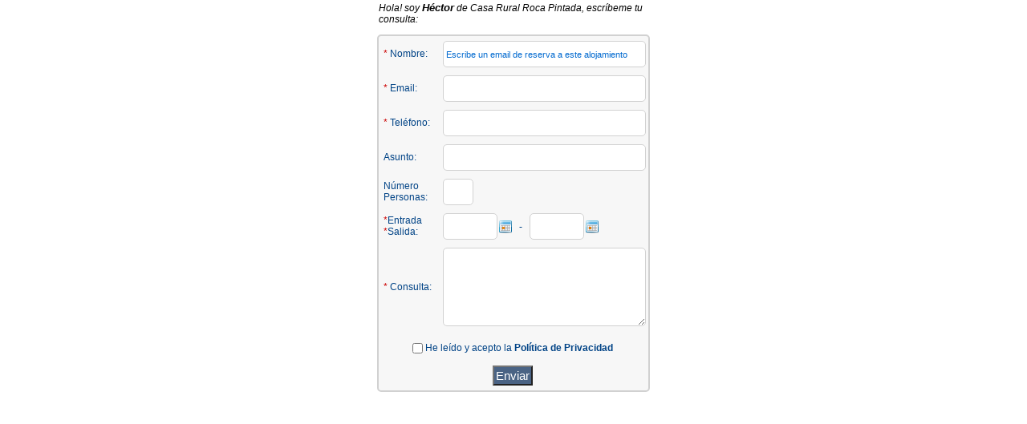

--- FILE ---
content_type: text/html; charset=iso-8859-1
request_url: https://www.zonasrurales.com/email_ficha.php?id=2160
body_size: 12259
content:
<!DOCTYPE html PUBLIC "-//W3C//DTD XHTML 1.0 Transitional//EN" "http://www.w3.org/TR/xhtml1/DTD/xhtml1-transitional.dtd">
<html xmlns="http://www.w3.org/1999/xhtml">
<head>
<meta name="robots" content="noindex,nofollow"/>
<meta http-equiv="content-type" content="text/html; charset=iso-8859-1"/>
<title>Haz tus reservas o solicita información a este alojamiento desde ZonasRurales.com</title>
<link type="text/css" href="https://www.zonasrurales.com/css/datepicker.css" rel="stylesheet"/>
<style type="text/css">
*{margin:0;padding:0;}
body{background-color:#fff;font-size:12px;font-family:Arial, Helvetica, sans-serif;}
a:link,a:visited,a:active{color:#004386;}
a:hover{color:#3C72A8;}

.tabla_email {
	color:#004386;
	background-color:#f7f7f7;
	border:2px solid #d1d1d1;
	border-radius:5px;
	min-width:340px;
	font-family:Arial;
	font-size:12px;
}

.tabla_email td {
	padding:4px;
}

/*Primera fila, primera celda*/
.tabla_email tr:first-child td:first-child {
	border-radius:5px 0px 0px 0px;
}

/*Primera fila, última celda*/
.tabla_email tr:first-child td:last-child {
	border-radius:0px 5px 0px 0px;
}

/*Última fila, primera celda*/
.tabla_email tr:last-child td:first-child {
	border-radius:0px 0px 0px 5px;
}

/*Última fila, última celda*/
.tabla_email tr:last-child td:last-child {
	border-radius:0px 0px 5px 0px;
}

#form1 input[type=text],#form1 input[type=number]{height:25px;border:1px solid #d1d1d1;font:9pt arial;padding:3px;border-radius:5px;}
#form1 textarea{width:98%;height:90px;border:1px solid #d1d1d1;font:9pt arial;padding:3px;border-radius:5px;}

.estilo_color_azul_enlace{color:#004386;}
.Estilo10{font-size:10px;}
.Estilo13{font-size:13px;}
.Estilo14{font-size:14px;}
.estilo_bold {font-weight:bold;}
.estilo_vertical_align_middle {vertical-align:middle;}
.estilo_border_none {border-style:none;}

.estilo_foto_email{width:70px; height:46px;float:left;border:1px solid #98b3d1;vertical-align:middle;
border-radius: 6px 6px 6px 6px;
-moz-border-radius: 6px 6px 6px 6px;
-webkit-border-radius: 6px 6px 6px 6px;
}

.error{font-size:11px;color:#CC0000;font-weight:bold;}

.boton{font-size:15px;text-align:center;background-color:#4A6384;color:#FFFFFF;padding:2px;margin-top:5px;}
.linknodecoration{text-decoration:none;}
.estilo_color_negro{color:#000 !important;}
.subrayado{background:transparent url(https://www.zonasrurales.com/img/subrayado.png) repeat-x scroll 100% bottom;padding-bottom:3px;text-decoration:none;}
#username {text-transform:lowercase;}

div#estilosPoliticaPrivacidad {
    display:none;
    background: white;
    top: 0;
    height: 100vh;
    overflow-y: scroll;
    color: black;
    width: 70%;
    padding: 15px;
    position: absolute;
    left: 0;
    right: 0;
    margin: 0 auto;
	z-index:9999;
}
div#estilosPoliticaPrivacidad > h1, div#estilosPoliticaPrivacidad > h2 {
    color: black;
}
div#estilosPoliticaPrivacidad > p {
    line-height: 20px !important;
	text-align: justify;
}
div#estilosPoliticaPrivacidad > h2 {
    margin-top: 25px;
    margin-bottom: 25px;
}
#divPoliticaPrivacidad {
    background: rgba(0,0,0,0.8);
    position: absolute;
    z-index: 9999;
    width: 100%;
    position: fixed;
    height: 100vh;
	display:none;
}
.center {
  display: flex;
  justify-content: center;
  align-items: center;
  height: 100vh;
}
</style>
<script type="text/javascript" src="https://www.zonasrurales.com/js/datepicker/jquery.js"></script>
<script type="text/javascript" src="https://www.zonasrurales.com/js/datepicker/datepicker.js"></script>
<script type="text/javascript">
        //DATEPICKER
        $(function() {
        	$('.datepicker').datepicker({
            	showOn: 'both',
				buttonText: 'Seleccionar Fecha de Entrada',
				buttonImage: 'https://www.zonasrurales.com/img/datepicker/calendar.gif',
				buttonImageOnly: true,
				changeMonth: true,
            	changeYear: true,
            	minDate:new Date(),
            	dateFormat: 'dd/mm/yy'
        	});
   	 	});
</script>
<script src="https://www.google.com/recaptcha/api.js?render=6LeK184ZAAAAAOcHWW2gYu2FaaJqz1YdkCkmwnj7"></script>
<style>
.grecaptcha-badge { 
   display: none !important;
}
</style>
<script type="text/javascript">
function cuentaDigitos()
{
  var digitos_telefono=document.getElementById("telefono").value.toString().length;
  if (digitos_telefono > 9)
  {
    document.getElementById("telefono").value=parseInt(document.getElementById("telefono").value.toString().substring(0, 9));
  }
}	

function Validar()
{
	
  var fecha_de_entrada=document.getElementById("entrada").value;
  var fecha_de_salida=document.getElementById("salida").value;

  expr = /^([a-zA-Z0-9_\.\-])+\@(([a-zA-Z0-9\-])+\.)+([a-zA-Z0-9]{2,4})+$/;
  valido=false;
  if (fecha_de_entrada == "")
    fecha_de_entrada="Sin especificar";
  
  if (fecha_de_salida == "")
    fecha_de_salida="Sin especificar";
  
	valido=true;
	if(document.form1.realname.value=='')
	{	
		valido=false;			
		alertify.error("Escribe tu <b>nombre<\/b>");
	}
	else if(document.form1.realname.value.indexOf ('Escribe un email de reserva a este alojamiento', -1) == 0)
	{	
		valido=false;			
		alertify.error("Escribe tu <b>nombre<\/b>");
	}
	else if(!expr.test(document.form1.username.value))
	{	
		valido=false;			
		alertify.error("Escribe correctamente tu <b>e-mail<\/b>");
	}	
	else if(isNaN(parseInt(document.getElementById("telefono").value)) || document.getElementById("telefono").value.toString().length!=9 || document.getElementById("telefono").value <= 600000000 || document.getElementById("telefono").value >= 999999999) 
	{	
		valido=false;			
		alertify.error("Escribe tu <b>teléfono<\/b> correctamente");
	}	
	else if (!valFecha(document.form1.entrada)){ 
	     valido=false;
		 alertify.error("Fecha de entrada incorrecta"); 
	}
	else if (!valFecha(document.form1.salida)){
	   valido=false;
	   alertify.error("Fecha de salida incorrecta"); 
	}
	else if (!fechaMayorOIgualQue(document.form1.salida, document.form1.entrada)){ 
		  valido=false;
		  alertify.error("La FECHA DE SALIDA tiene que ser MAYOR que la fecha de entrada"); 
	} 
	else if(document.form1.comments.value=='')
	{	
		valido=false;			
		alertify.error("Debes realizar una <b>consulta<\/b>");
	}
	else if (!document.form1.avisolegal_politicaprivacidad.checked) {
		valido=false;			
		e18=document.getElementById("subrayar_politica_privacidad");
		e18.innerHTML='<span class="subrayado"><input name="avisolegal_politicaprivacidad" type="checkbox" id="avisolegal_politicaprivacidad" style="vertical-align:middle" value="1"/> <a class="linknodecoration" href="javascript:activar_checkbox(document.getElementById(\'avisolegal_politicaprivacidad\'))">He leído y acepto la<\/a> <a onclick="abrirPoliticaPrivacidad()" style="cursor:pointer;text-decoration:none;color:#004386;"><b>Política de Privacidad<\/b><\/a><\/span>';
		alertify.error("Debes aceptar la <b>Política de Privacidad<\/b>");
	 }
	
	if (valido)
	{
	  //Saco el día de la semana
	  var entrada = fecha_de_entrada.split("/").reverse().join("/");
	  var entrada_fecha = new Date(entrada);
	  var dia_entrada = entrada_fecha.getDay();
	  
	  var salida = fecha_de_salida.split("/").reverse().join("/");
	  var salida_fecha = new Date(salida);
	  var dia_salida = salida_fecha.getDay();
	  
	  if (dia_entrada == 0)
	   dia_entrada_nombre="Domingo";
	  else if (dia_entrada == 1)
	   dia_entrada_nombre="Lunes";
	  else if (dia_entrada == 2)
	   dia_entrada_nombre="Martes";
	  else if (dia_entrada == 3)
	   dia_entrada_nombre="Miércoles";
	  else if (dia_entrada == 4)
	   dia_entrada_nombre="Jueves";
	  else if (dia_entrada == 5)
	   dia_entrada_nombre="Viernes";
	  else if (dia_entrada == 6)
	   dia_entrada_nombre="Sábado";
	  
	  if (dia_salida == 0)
	   dia_salida_nombre="Domingo";
	  else if (dia_salida == 1)
	   dia_salida_nombre="Lunes";
	  else if (dia_salida == 2)
	   dia_salida_nombre="Martes";
	  else if (dia_salida == 3)
	   dia_salida_nombre="Miércoles";
	  else if (dia_salida == 4)
	   dia_salida_nombre="Jueves";
	  else if (dia_salida == 5)
	   dia_salida_nombre="Viernes";
	  else if (dia_salida == 6)
	   dia_salida_nombre="Sábado";
	  
	  alertify.confirm("<h2>¡RECUERDA! </h2> <br/><p>Debes especificar las <b>fechas reales de entrada y salida</b>. <br><br><b>Fecha de entrada:</b> "+dia_entrada_nombre+", "+fecha_de_entrada+"<br/> <b>Fecha de salida:</b> "+dia_salida_nombre+", "+fecha_de_salida+" <br><br><b>¿Es correcto?</b><br/><br/>", function (e) {
	  if (e) {
		  grecaptcha.execute('6LeK184ZAAAAAOcHWW2gYu2FaaJqz1YdkCkmwnj7', {action: 'homepage'}).then(function(token) {
                $('#form1').prepend('<input type="hidden" name="token" value="' + token + '">');
                $('#form1').prepend('<input type="hidden" name="action" value="homepage">');
                document.getElementById('form1').submit();
          });
			
	  }
	})
   }
}		
function activar_checkbox(elemento,tipo){
if(elemento.checked==true)
elemento.checked=false;
else
elemento.checked=true;
}
</script>
  <script type="text/javascript">

   function esDigito(sChr){ 
    var sCod = sChr.charCodeAt(0); 
    return ((sCod > 47) && (sCod < 58)); 
   } 

   function valSep(oTxt){ 
    var bOk = false; 
    bOk = bOk || ((oTxt.value.charAt(2) == "-") && (oTxt.value.charAt(5) == "-")); 
    bOk = bOk || ((oTxt.value.charAt(2) == "/") && (oTxt.value.charAt(5) == "/")); 
    return bOk; 
   } 

   function finMes(oTxt){ 
    var nMes = parseInt(oTxt.value.substr(3, 2), 10); 
    var nAno = parseInt(oTxt.value.substr(6), 10); 
    var nRes = 0; 
    switch (nMes){ 
     case 1: nRes = 31; break; 
     case 2: nRes = 28; break; 
     case 3: nRes = 31; break; 
     case 4: nRes = 30; break; 
     case 5: nRes = 31; break; 
     case 6: nRes = 30; break; 
     case 7: nRes = 31; break; 
     case 8: nRes = 31; break; 
     case 9: nRes = 30; break; 
     case 10: nRes = 31; break; 
     case 11: nRes = 30; break; 
     case 12: nRes = 31; break; 
    } 
    return nRes + (((nMes == 2) && (nAno % 4) == 0)? 1: 0); 
   } 

   function valDia(oTxt){ 
    var bOk = false; 
    var nDia = parseInt(oTxt.value.substr(0, 2), 10); 
    bOk = bOk || ((nDia >= 1) && (nDia <= finMes(oTxt))); 
    return bOk; 
   } 

   function valMes(oTxt){ 
    var bOk = false; 
    var nMes = parseInt(oTxt.value.substr(3, 2), 10); 
    bOk = bOk || ((nMes >= 1) && (nMes <= 12)); 
    return bOk; 
   } 

   function valAno(oTxt){ 
    var bOk = true; 
    var nAno = oTxt.value.substr(6); 
    bOk = bOk && ((nAno.length == 2) || (nAno.length == 4)); 
    if (bOk){ 
     for (var i = 0; i < nAno.length; i++){ 
      bOk = bOk && esDigito(nAno.charAt(i)); 
     } 
    } 
    return bOk; 
   } 

   function valFecha(oTxt){ 
    var bOk = true; 
    if (oTxt.value != ""){ 
     bOk = bOk && (valAno(oTxt)); 
     bOk = bOk && (valMes(oTxt)); 
     bOk = bOk && (valDia(oTxt)); 
     bOk = bOk && (valSep(oTxt)); 
     return bOk; 
    } 
   } 

   function fechaMayorOIgualQue(entrada, salida){ 
    var bRes = false; 
    var sDia0 = entrada.value.substr(0, 2); 
    var sMes0 = entrada.value.substr(3, 2); 
    var sAno0 = entrada.value.substr(6, 4); 
    var sDia1 = salida.value.substr(0, 2); 
    var sMes1 = salida.value.substr(3, 2); 
    var sAno1 = salida.value.substr(6, 4); 
    if (sAno0 > sAno1) bRes = true; 
    else { 
     if (sAno0 == sAno1){ 
      if (sMes0 > sMes1) bRes = true; 
      else { 
       if (sMes0 == sMes1) 
        if (sDia0 > sDia1) bRes = true; 
      } 
     } 
    } 
    return bRes; 
   } 

   function valFechas(){ 
    var bOk = false; 
    if (valFecha(document.form1.entrada)){ 
     if (valFecha(document.form1.salida)){ 
      if (fechaMayorOIgualQue(document.form1.salida, document.form1.entrada)){ 
       bOk = true; 
      } else { 
	   alertify.error("La FECHA DE SALIDA tiene que ser MAYOR que la fecha de entrada"); 
       document.form1.salida.focus(); 
      } 
     } else { 
      alertify.error("Fecha de salida inválida");
      document.form1.salida.focus(); 
     } 
    } else { 
     alertify.error("Fecha de entrada inválida"); 
     document.form1.entrada.focus(); 
    } 
	
   } 
  </script> 
<script type="text/javascript">
function ocultar(){
	document.getElementById('enviando').style.display='none';
	document.getElementById('enviando').style.visibility='hidden';
}
</script>
</head> 
<body onload="ocultar()">
<div id="divPoliticaPrivacidad" onclick="abrirPoliticaPrivacidad()">&nbsp;</div>
<div id="enviando" align="center"><img style="display:none" src="https://www.zonasrurales.com/img/barra_progreso.gif" title="enviando..." alt="enviando..." width="82" height="13"/></div>
<form name="form1" id="form1" action="https://www.zonasrurales.com/email_ficha.php?id=2160&enviado=1" method="POST" enctype="multipart/form-data" autocomplete="off">
<input name="id" type="hidden" value="2160"/>
<div align="center">
  
<table width='340' border='0' align='center'>
	<tr>
		<td valign='middle' style='font-style:italic;text-align:left'>Hola! soy <span style='font-size:13px;font-weight:bold'>Héctor</span> de Casa Rural Roca Pintada, escríbeme tu consulta:</td>
	</tr>
</table>
<p style='line-height: 10px'>&nbsp;</p>
  <table width="340" border="0" align="center" class="tabla_email">
	  <tr> 
        <td width="22%"><span style="color:#CC0000">*</span> Nombre:</td>
        <td colspan="2"><input name="realname" type="text" id="realname" size="35" style="width:98%; font:normal 8pt arial; color:#0069CF;" onclick="this.value=''; this.style.font='normal 10pt arial'; this.style.color='#000000';" value="Escribe un email de reserva a este alojamiento"/></td>
      </tr>
      <tr> 
        <td><span style="color:#CC0000">*</span> Email:</td>
        <td colspan="2"><input name="username" type="text" id="username" size="35" style="width:98%;" onkeyup="this.value = this.value.replace (' ', '');" onblur="this.value = this.value.replace (' ', '');"/></td>
      </tr>
      <tr> 
        <td><span style="color:#CC0000">*</span> Teléfono:</td>
        <td colspan="2"><input name="telefono" type="number" id="telefono" size="35" style="width:98%;" min="600000001" max="999999998" onkeyup="cuentaDigitos()"/></td>
      </tr>
      <tr> 
        <td>Asunto:</td>
        <td colspan="2"><input name="asunto" type="text" id="asunto" size="35" style="width:98%;"/></td>
      </tr>
       <tr> 
        <td>Número<br/>Personas:</td>
        <td colspan="2"><input name="personas" type="text" id="personas" size="1" maxlength="3" style="width:30px;" onkeyup="this.value = this.value.replace (/[^0-9]/g, '')"/></td>
      </tr>
      <tr> 
        <td><span style="color:#CC0000">*</span>Entrada<br/><span style="color:#CC0000">*</span>Salida:</td>
        <td colspan="2"><input name="entrada" type="text" id="entrada" value="" size="7" style="width:60px; font:normal 8pt arial; color:#666666; cursor:pointer" class="datepicker" readonly="readonly"/> &nbsp; - &nbsp; <input name="salida" type="text" id="salida" value="" size="7" style="width:60px; font:normal 8pt arial; color:#666666; cursor:pointer" class="datepicker" readonly="readonly"/></td>
      </tr>
      <tr> 
        <td height="67"><span style="color:#CC0000">*</span> Consulta:</td>
      <td colspan="2"><textarea name="comments" id="comments" cols="30" rows="7" onclick="valFechas()"></textarea>
            <input name="alojamiento" type="hidden" id="alojamiento" value="Casa Rural Roca Pintada"/></td>
      </tr>
      <tr>
        <td colspan="2"><div align="center"><div align="center" style="margin-top:10px;margin-bottom:10px"><span id="subrayar_politica_privacidad"><input name="avisolegal_politicaprivacidad" type="checkbox" id="avisolegal_politicaprivacidad" style="vertical-align:middle" value="1"/> <a class="linknodecoration" href="javascript:activar_checkbox(document.getElementById('avisolegal_politicaprivacidad'))">He leído y acepto la</a> <a onclick="abrirPoliticaPrivacidad()" style="cursor:pointer;text-decoration:none;color:#004386;"><b>Política de Privacidad</b></a></span></div>

	<div id="estilosPoliticaPrivacidad">
	  <p style="text-align:right;cursor:pointer;" onclick="abrirPoliticaPrivacidad();"><img src="https://www.zonasrurales.com/img/cerrar.png" alt="cerrar" width="48" height="48"></p>
	 
<div style="text-align: center"><h1 style="text-align: center">Aviso Legal</h1></div>

<br><br>

<div style="text-align: center"><h2 style="text-align: center !important;margin-bottom: 30px;display: block;font: bold 22px Georgia, 'Times New Roman', Times, serif;color: #35628d;">INFORMACIÓN BÁSICA SOBRE PROTECCIÓN DE DATOS</h2></div>

<div style="text-align: justify">
<b>Responsable del tratamiento:</b> Mario Temprado Casas<br>
<b>Dirección del responsable:</b> Calle Cercados, 6, CP 16211, El Picazo (Cuenca)<br>
<b>Finalidad:</b> Sus datos serán usados para poder atender sus solicitudes y prestarle nuestros servicios.<br>
<b>Publicidad:</b> Solo le enviaremos publicidad con su autorización previa, que podrá facilitarnos mediante la casilla correspondiente establecida al efecto.<br>
<b>Legitimación:</b> Únicamente trataremos sus datos con su consentimiento previo, que podrá facilitarnos mediante la casilla correspondiente establecida al efecto.<br>
<b>Destinatarios:</b> Con carácter general, sólo el personal de nuestra entidad que esté debidamente autorizado podrá tener conocimiento de la información que le pedimos.<br>
<b>Derechos:</b> Tiene derecho a saber qué información tenemos sobre usted, corregirla y eliminarla, tal y como se explica en la información adicional disponible en nuestra página web.<br>
<b>Información adicional:</b> Más información en el apartado “SUS DATOS SEGUROS” de nuestra página web.<br><br>
</div>

<br><br>

<a name="sus-datos-seguros"></a>
<a name="politica-de-privacidad"></a>

<div style="text-align: center"><h2 style="text-align: center !important;margin-bottom: 30px;display: block;font: bold 22px Georgia, 'Times New Roman', Times, serif;color: #35628d;">SUS DATOS SEGUROS</h2></div>

<p style="font-size: 150%;text-align: center">Información en cumplimiento de la normativa de protección de datos personales</p>

<br>

<p style="margin-top: 1em;margin-bottom: 1em;">En Europa y en España existen normas de protección de datos pensadas para proteger su información personal de obligado cumplimiento para nuestra entidad.</p>
<p style="margin-top: 1em;margin-bottom: 1em;">Por ello, es muy importante para nosotros que entienda perfectamente qué vamos a hacer con los datos personales que le pedimos.</p>
<p style="margin-top: 1em;margin-bottom: 1em;">Así, seremos transparentes y le daremos el control de sus datos, con un lenguaje sencillo y opciones claras que le permitirán decidir qué haremos con su información personal.</p>
<p style="margin-top: 1em;margin-bottom: 1em;">Por favor, si una vez leída la presente información le queda alguna duda, no dude en preguntarnos.</p>
<p style="margin-top: 1em;margin-bottom: 1em;">Muchas gracias por su colaboración.</p>

<br>

<p style="margin-top: 1em;margin-bottom: 1em;"><b>• ¿Quiénes somos?</b></p>
<p style="text-indent: 20px;">o Nuestra denominación: <b>Mario Temprado Casas</b></p>
<p style="text-indent: 20px;">o	Nuestro CIF / NIF: <b>47064622K</b></p>
<p style="text-indent: 20px;">o	Nuestra actividad principal: <b>Venta y publicidad online</b></p>
<p style="text-indent: 20px;">o	Nuestra dirección: <b>Calle Cercados, 6, CP 16211, El Picazo (Cuenca)</b></p>
<p style="text-indent: 20px;">o	Nuestro teléfono de contacto: <b>969380078</b></p>
<p style="text-indent: 20px;">o	Nuestra dirección de correo electrónico de contacto: <b>info@zonasrurales.com</b></p>
<p style="text-indent: 20px;">o	Nuestra página web: <b>www.zonasrurales.com</b></p>
<p style="text-indent: 20px;">Estamos a su disposición, no dude en contactar con nosotros.</p>

<br>

<p style="margin-top: 1em;margin-bottom: 1em;"><b>•	¿Para qué vamos a usar sus datos?</b></p>
<p style="margin-top: 1em;margin-bottom: 1em;">Con carácter general, sus datos personales serán usados para poder relacionarnos con usted y poder prestarle nuestros servicios.</p>
<p style="margin-top: 1em;margin-bottom: 1em;">Asimismo, también pueden ser usados para otras actividades, como enviarle publicidad o promocionar nuestras actividades.</p>

<br>

<p style="margin-top: 1em;margin-bottom: 1em;"><b>•	¿Por qué necesitamos usar sus datos?</b></p>
<p style="margin-top: 1em;margin-bottom: 1em;">Sus datos personales son necesarios para poder relacionarnos con usted y poder prestarle nuestros servicios. En este sentido, pondremos a su disposición una serie de casillas que le permitirán decidir de manera clara y sencilla sobre el uso de su información personal.</p>

<br>

<p style="margin-top: 1em;margin-bottom: 1em;"><b>•	¿Quién va a conocer la información que le pedimos?</b></p>
<p style="margin-top: 1em;margin-bottom: 1em;">Con carácter general, sólo el personal de nuestra entidad que esté debidamente autorizado podrá tener conocimiento de la información que le pedimos.</p>
<p style="margin-top: 1em;margin-bottom: 1em;">De igual modo, podrán tener conocimiento de su información personal aquellas entidades que necesiten tener acceso a la misma para que podamos prestarle nuestros servicios. Como por ejemplo a los propietarios de las casas rurales que, para la efectiva prestación del servicio, tendrán conocimiento de los datos necesarios para su tramitación. Así, por ejemplo, nuestro banco conocerá sus datos si el pago de nuestros servicios se realiza mediante tarjeta o transferencia bancaria.</p>
<p style="margin-top: 1em;margin-bottom: 1em;">Asimismo, tendrán conocimiento de su información aquellas entidades públicas o privadas a las cuales estemos obligados a facilitar sus datos personales con motivo del cumplimiento de alguna ley. Poniéndole un ejemplo, la Ley Tributaria obliga a facilitar a la Agencia Tributaria determinada información sobre operaciones económicas que superen una determinada cantidad.</p>
<p style="margin-top: 1em;margin-bottom: 1em;">En el caso de que, al margen de los supuestos comentados, necesitemos dar a conocer su información personal a otras entidades, le solicitaremos previamente su permiso a través de opciones claras que le permitirán decidir a este respecto.</p>

<br>

<p style="margin-top: 1em;margin-bottom: 1em;"><b>•	¿Cómo vamos a proteger sus datos?</b></p>
<p style="margin-top: 1em;margin-bottom: 1em;">Protegeremos sus datos con medidas de seguridad eficaces en función de los riesgos que conlleve el uso de su información.</p>
<p style="margin-top: 1em;margin-bottom: 1em;">Para ello, nuestra entidad ha aprobado una Política de Protección de Datos y se realizan controles y auditorías anuales para verificar que sus datos personales están seguros en todo momento.</p>
<br>

<p style="margin-top: 1em;margin-bottom: 1em;"><b>•	¿Durante cuánto tiempo vamos a conservar sus datos?</b></p>
<p style="margin-top: 1em;margin-bottom: 1em;">Conservaremos sus datos durante nuestra relación y mientras nos obliguen las leyes. Una vez finalizados los plazos legales aplicables, procederemos a eliminarlos de forma segura y respetuosa con el medio ambiente. </p>

<br>

<p style="margin-top: 1em;margin-bottom: 1em;"><b>•	¿Cuáles son sus derechos de protección de datos?</b></p>
<p style="margin-top: 1em;margin-bottom: 1em;">En cualquier momento puede dirigirse a nosotros para saber qué información tenemos sobre usted, rectificarla si fuese incorrecta y eliminarla una vez finalizada nuestra relación, en el caso de que ello sea legalmente posible. </p>
<p style="margin-top: 1em;margin-bottom: 1em;">También tiene derecho a solicitar el traspaso de su información a otra entidad. Este derecho se llama “portabilidad” y puede ser útil en determinadas situaciones.</p>
<p style="margin-top: 1em;margin-bottom: 1em;">Para solicitar alguno de estos derechos, deberá realizar una solicitud escrita a nuestra dirección, junto con una fotocopia de su DNI, para poder identificarle. </p>
<p style="margin-top: 1em;margin-bottom: 1em;">En las oficinas de nuestra entidad disponemos de formularios específicos para solicitar dichos derechos y le ofrecemos nuestra ayuda para su cumplimentación.</p>
<p style="margin-top: 1em;margin-bottom: 1em;">Para saber más sobre sus derechos de protección de datos, puede consultar la  página web de la Agencia Española de Protección de Datos (www.agpd.es).</p>

<br>

<p style="margin-top: 1em;margin-bottom: 1em;"><b>•	¿Puede retirar su consentimiento si cambia de opinión en un momento posterior?</b></p>
<p style="margin-top: 1em;margin-bottom: 1em;">Usted puede retirar su consentimiento si cambia de opinión sobre el uso de sus datos en cualquier momento. </p>
<p style="margin-top: 1em;margin-bottom: 1em;">Así por ejemplo, si usted en su día estuvo interesado/a en recibir publicidad de nuestros productos o servicios, pero ya no desea recibir más publicidad, puede hacérnoslo constar a través del formulario de oposición al tratamiento disponible en las oficinas de nuestra entidad.</p>

<br>

<p style="margin-top: 1em;margin-bottom: 1em;"><b>•	En caso de que entienda que sus derechos han sido desatendidos, ¿dónde puede formular una reclamación?</b></p>
<p style="margin-top: 1em;margin-bottom: 1em;">En caso de que entienda que sus derechos han sido desatendidos por nuestra entidad, puede formular una reclamación en la Agencia Española de Protección de Datos, a través de alguno de los medios siguientes:</p>
<p style="margin-top: 1em;margin-bottom: 1em;text-indent: 20px;">o	Sede electrónica: www.agpd.es</p>
<p style="margin-top: 1em;margin-bottom: 1em;text-indent: 20px;">o	Dirección postal:</p>
<p style="margin-top: 1em;margin-bottom: 1em;text-indent: 30px;line-height: 5px;">Agencia Española de Protección de Datos</p>
<p style="margin-top: 1em;margin-bottom: 1em;text-indent: 30px;line-height: 5px;">C/ Jorge Juan, 6</p>
<p style="margin-top: 1em;margin-bottom: 1em;text-indent: 30px;line-height: 5px;">28001-Madrid</p>
<p style="margin-top: 1em;margin-bottom: 1em;text-indent: 20px;">o	Vía telefónica:</p>
<p style="margin-top: 1em;margin-bottom: 1em;text-indent: 30px;line-height: 5px;">Telf. 901 100 099</p>
<p style="margin-top: 1em;margin-bottom: 1em;text-indent: 30px;line-height: 5px;">Telf. 91 266 35 17</p>
<p style="margin-top: 1em;margin-bottom: 1em;">Formular una reclamación en la Agencia Española de Protección de Datos no conlleva ningún coste y no es necesaria la asistencia de abogado ni procurador. </p>

<br>

<p style="margin-top: 1em;margin-bottom: 1em;"><b>•	¿Elaboraremos perfiles sobre usted?</b></p>
<p style="margin-top: 1em;margin-bottom: 1em;">Nuestra política es no elaborar perfiles sobre los usuarios de nuestros servicios.</p>
<p style="margin-top: 1em;margin-bottom: 1em;">No obstante, pueden existir situaciones en las que, con fines de prestación del servicio, comerciales o de otro tipo, necesitemos elaborar perfiles de información sobre usted. Un ejemplo pudiera ser la utilización de su historial de compras o servicios para poder ofrecerle productos o servicios adaptados a sus gustos o necesidades.</p>
<p style="margin-top: 1em;margin-bottom: 1em;">En tal caso, aplicaremos medidas de seguridad eficaces que protejan su información en todo momento de personas no autorizadas que pretendan utilizarla en su propio beneficio.</p>

<br>

<p style="margin-top: 1em;margin-bottom: 1em;"><b>•	¿Usaremos sus datos para otros fines?</b></p>
<p style="margin-top: 1em;margin-bottom: 1em;">Nuestra política es no usar sus datos para otras finalidades distintas a las que le hemos explicado. Si, no obstante, necesitásemos usar sus datos para actividades distintas, siempre le solicitaremos previamente su permiso a través de opciones claras que le permitirán decidir al respecto.</p>

<br><br><br>

<div style="text-align: center"><h2 style="text-align: center !important;margin-bottom: 30px;display: block;font: bold 22px Georgia, 'Times New Roman', Times, serif;color: #35628d;">POLÍTICA DE PROTECCIÓN DE DATOS</h2></div>

<p style="margin-top: 1em;margin-bottom: 1em;">La Dirección / Órgano de Gobierno de <b>Mario Temprado Casas</b> (en adelante, el responsable del tratamiento), asume la máxima responsabilidad y compromiso con el establecimiento, implementación y mantenimiento de la presente Política de Protección de Datos, garantizando la mejora continua del responsable del tratamiento con el objetivo de alcanzar la excelencia en relación con el cumplimiento del Reglamento (UE) 2016/679 del Parlamento Europeo y del Consejo, de 27 de abril de 2016, relativo a la protección de las personas físicas en lo que respecta al tratamiento de datos personales y a la libre circulación de estos datos y por el que se deroga la Directiva 95/46/CE (Reglamento general de protección de datos) (DOUE L 119/1, 04-05-2016), y de la normativa española de protección de datos de carácter personal (Ley Orgánica, legislación sectorial específica y sus normas de desarrollo).</p>
<p style="margin-top: 1em;margin-bottom: 1em;">La Política de Protección de Datos de <b>Mario Temprado Casas</b> descansa en el <u>principio de responsabilidad proactiva</u>, según el cual el responsable del tratamiento es responsable del cumplimiento del marco normativo y jurisprudencial que gobierna dicha Política, y es capaz de demostrarlo ante las autoridades de control competentes.</p>
<p style="margin-top: 1em;margin-bottom: 1em;">En tal sentido, el responsable del tratamiento se regirá por los siguientes principios que deben servir a todo su personal como guía y marco de referencia en el tratamiento de datos personales:</p>
<p style="text-indent: 20px;">1. <u>Protección de datos desde el diseño</u>: el responsable del tratamiento aplicará, tanto en el momento de determinar los medios de tratamiento como en el momento del propio tratamiento, medidas técnicas y organizativas apropiadas, como la seudonimización, concebidas para aplicar de forma efectiva los principios de protección de datos, como la minimización de datos, e integrar las garantías necesarias en el tratamiento.</p>
<p style="text-indent: 20px;">2. <u>Protección de datos por defecto</u>: el responsable del tratamiento aplicará las medidas técnicas y organizativas apropiadas con miras a garantizar que, por defecto, solo sean objeto de tratamiento los datos personales que sean necesarios para cada uno de los fines específicos del tratamiento.</p>
<p style="text-indent: 20px;">3. <u>Protección de datos en el ciclo de vida de la información</u>: las medidas que garanticen la protección de los datos personales serán aplicables durante el ciclo completo de la vida de la información.</p>
<p style="text-indent: 20px;">4. <u>Licitud, lealtad y transparencia</u>: los datos personales serán tratados de manera lícita, leal y transparente en relación con el interesado. </p>
<p style="text-indent: 20px;">5. <u>Limitación de la finalidad</u>: los datos personales serán recogidos con fines determinados, explícitos y legítimos, y no serán tratados ulteriormente de manera incompatible con dichos fines.</p>
<p style="text-indent: 20px;">6. <u>Minimización de datos</u>: los datos personales serán adecuados, pertinentes y limitados a lo necesario en relación con los fines para los que son tratados.</p>
<p style="text-indent: 20px;">7. <u>Exactitud</u>: los datos personales serán exactos y, si fuera necesario, actualizados; se adoptarán todas las medidas razonables para que se supriman o rectifiquen sin dilación los datos personales que sean inexactos con respecto a los fines para los que se tratan.</p>
<p style="text-indent: 20px;">8. <u>Limitación del plazo de conservación</u>: los datos personales serán mantenidos de forma que se permita la identificación de los interesados durante no más tiempo del necesario para los fines del tratamiento de los datos personales.</p>
<p style="text-indent: 20px;">9. <u>Integridad y confidencialidad</u>: los datos personales serán tratados de tal manera que se garantice una seguridad adecuada de los datos personales, incluida la protección contra el tratamiento no autorizado o ilícito y contra su pérdida, destrucción o daño accidental, mediante la aplicación de medidas técnicas u organizativas apropiadas. </p>
<p style="text-indent: 20px;">10. <u>Información y formación</u>: una de las claves para garantizar la protección de los datos personales es la formación e información que se facilite al personal involucrado en el tratamiento de los mismos. Durante el ciclo de vida de la información, todo el personal con acceso a los datos será convenientemente formado e informado acerca de sus obligaciones en relación con el cumplimiento de la normativa de protección de datos.</p>
<p style="margin-top: 1em;margin-bottom: 1em;">La Política de Protección de Datos de <b>Mario Temprado Casas</b> es comunicada a todo el personal del responsable del tratamiento y puesta a disposición de todas las partes interesadas.</p>
<p style="margin-top: 1em;margin-bottom: 1em;">En su consecuencia, la presente Política de Protección de Datos involucra a todo el personal del responsable del tratamiento, que debe conocerla y asumirla, considerándola como propia, siendo cada miembro responsable de aplicarla y de verificar las normas de protección de datos aplicables a su actividad, así como identificar y aportar las oportunidades de mejora que considere oportunas con el objetivo de alcanzar la excelencia en relación con su cumplimiento.</p>
<p style="margin-top: 1em;margin-bottom: 1em;">Esta Política será revisada por la Dirección / Órgano de Gobierno de <b>Mario Temprado Casas</b>, tantas veces como se considere necesario, para adecuarse, en todo momento, a las disposiciones vigentes en materia de protección de datos de carácter personal.</p>

<br><br><br>

<a name="politica-de-cookies"></a>

<div style="text-align: center"><h2 style="text-align: center !important;margin-bottom: 30px;display: block;font: bold 22px Georgia, 'Times New Roman', Times, serif;color: #35628d;">POLÍTICA DE COOKIES</h2></div>

<p style="font-size: 150%;text-align: center">Información en cumplimiento de la normativa de protección de datos personales</p>

<br>

<p style="margin-top: 1em;margin-bottom: 1em;"><b>•	¿Qué son las cookies y para qué las usamos?</b></p>
<p style="margin-top: 1em;margin-bottom: 1em;">Una cookie o galleta informática es un pequeño archivo de información que se guarda en su navegador al visitar el portal.</p>
<p style="margin-top: 1em;margin-bottom: 1em;">En principio, una cookie es inofensiva: no contiene virus, troyanos, gusanos, etc. que puedan dañar tu terminal, pero sí tiene cierto impacto sobre tu derecho a la protección de tus datos personales, pues recoge determinada información concerniente a tu persona (hábitos de navegación, identidad, preferencias, etc.).</p>
<p style="margin-top: 1em;margin-bottom: 1em;">Nuestro portal utiliza mayoritariamente cookies técnicas, las mismas son estrictamente necesarias para que nuestra página web funcione y puedas navegar por la misma. Este tipo de cookies son las que, por ejemplo, nos permiten identificarte, darte acceso a determinadas partes restringidas de la página si fuese necesario, o recordar diferentes opciones o servicios ya seleccionados por ti, como tus preferencias de privacidad. Por ello, están activadas por defecto, no siendo necesaria tu autorización al respecto. Por tanto, son las únicas cookies que estarán activas si solo pulsas el botón <b>ACEPTAR</b>.</p>

<br>

<p style="margin-top: 1em;margin-bottom: 1em;"><b>•	¿Qué información guarda una cookie?</b></p>
<p style="margin-top: 1em;margin-bottom: 1em;">Las cookies no suelen recoger categorías especiales de datos personales (datos sensibles). Los datos que guardan son de carácter técnico, preferencias personales, personalización de contenidos, etc.</p>

<br>

<p style="margin-top: 1em;margin-bottom: 1em;"><b>•	¿Qué tipo de cookies existen?</b></p>
<p style="margin-top: 1em;margin-bottom: 1em;">Con carácter general, existen cinco tipos de cookies:</p>
<p style="text-indent: 20px;"><b>o Cookies técnicas:</b></p>
<p style="text-indent: 20px;">Son las cookies más básicas. Permiten al usuario la navegación a través de una página web, plataforma o aplicación y la utilización de las diferentes opciones o servicios que en ella existan como, por ejemplo, controlar el tráfico y la comunicación de datos, identificar la sesión, acceder a partes de acceso restringido, recordar los elementos que integran un pedido, realizar el proceso de compra de un pedido, realizar la solicitud de inscripción o participación en un evento, utilizar elementos de seguridad durante la navegación, almacenar contenidos para la difusión de videos o sonido o compartir contenidos a través de redes sociales.</p>
<p style="text-indent: 20px;"><b>o Cookies de personalización:</b></p>
<p style="text-indent: 20px;">Son aquéllas que permiten al usuario acceder al servicio con algunas características de carácter general predefinidas en función de una serie de criterios en el terminal del usuario como por ejemplo serian el idioma, el tipo de navegador a través del cual accede al servicio, la configuración regional desde donde accede al servicio, etc.</p>
<p style="text-indent: 20px;"><b>o Cookies de análisis:</b></p>
<p style="text-indent: 20px;">Son aquéllas que permiten al responsable de las mismas, el seguimiento y análisis del comportamiento de los usuarios de los sitios web a los que están vinculadas. La información recogida mediante este tipo de cookies se utiliza en la medición de la actividad de los sitios web, aplicación o plataforma y para la elaboración de perfiles de navegación de los usuarios de dichos sitios, aplicaciones y plataformas, con el fin de introducir mejoras en función del análisis de los datos de uso que hacen los usuarios del servicio.</p>
<p style="text-indent: 20px;"><b>o Cookies publicitarias:</b></p>
<p style="text-indent: 20px;">Son aquéllas que permiten la gestión, de la forma más eficaz posible, de los espacios publicitarios que, en su caso, el responsable haya incluido en una página web, aplicación o plataforma desde la que presta el servicio solicitado en base a criterios como el contenido editado o la frecuencia en la que se muestran los anuncios.</p>
<p style="text-indent: 20px;"><b>o Cookies de publicidad comportamental:</b></p>
<p style="text-indent: 20px;">Son aquéllas que permiten la gestión, de la forma más eficaz posible, de los espacios publicitarios que, en su caso, el responsable haya incluido en una página web, aplicación o plataforma desde la que presta el servicio solicitado. Estas cookies almacenan información del comportamiento de los usuarios obtenida a través de la observación continuada de sus hábitos de navegación, lo que permite desarrollar un perfil específico para mostrar publicidad en función del mismo.</p>

<br>

<p style="margin-top: 1em;margin-bottom: 1em;"><b>•	¿Qué son las cookies propias y las de terceros?</b></p>
<p style="text-indent: 20px;"><b>o Cookies de propias:</b></p>
<p style="text-indent: 20px;">Las cookies propias son aquellas que se generan y gestionan por el propio responsable que presta el servicio solicitado por el usuario.</p>
<p style="text-indent: 20px;"><b>o Cookies de terceros:</b></p>
<p style="text-indent: 20px;">Son aquellas que se generan por otras entidades distintas al propio responsable (servicios o proveedores externos, como por ejemplo Google).</p>

<br>

<p style="margin-top: 1em;margin-bottom: 1em;"><b>•	¿Qué tipo de cookies guarda nuestra página web?</b></p>
<p style="margin-top: 1em;margin-bottom: 1em;">A continuación, procedemos a relacionar el tipo de cookies que guarda nuestra página web y la finalidad de las mismas:</p>

<br>

<style type="text/css">
table#tabla_info_cookies * td {
font-family: Arial;
font-size: 12px;
padding:3px;
}
</style>
<div align="center">
<table id="tabla_info_cookies" width="80%" border="1" align="center" cellpadding="10" cellspacing="0">
  <tr>
    <td valign="middle"><b>Tipo de cookie</b></td>
    <td valign="middle"><b>Finalidad</b></td>
    <td valign="middle"><b>Cuándo y cómo se guarda</b></td>
  </tr>
  <tr>
    <td valign="middle">Cookies Técnicas</td>
    <td valign="middle">paginación</td>
    <td valign="middle">Las cookies técnicas son estrictamente necesarias para que nuestra página web funcione y puedas navegar por la misma. Este tipo de cookies son las que, por ejemplo, nos permiten identificarte, darte acceso a determinadas partes restringidas de la página si fuese necesario, o recordar diferentes opciones o servicios ya seleccionados por ti, como tus preferencias de privacidad. Por ello, están activadas por defecto, no siendo necesaria tu autorización al respecto. A través de la configuración de tu navegador, puedes bloquear o alertar de la presencia de este tipo de cookies, si bien dicho bloqueo afectará al correcto funcionamiento de las distintas funcionalidades de nuestra página web.</td>
  </tr>
  <tr>
    <td valign="middle">Cookies Analíticas</td>
    <td valign="middle">estadística</td>
    <td valign="middle">Las cookies de análisis nos permiten estudiar la navegación de los usuarios de nuestra página web en general (por ejemplo, qué secciones de la página son las más visitadas, qué servicios se usan más y si funcionan correctamente, etc.). A partir de la información estadística sobre la navegación en nuestra página web, podemos mejorar tanto el propio funcionamiento de la página como los distintos servicios que ofrece. Por tanto, estas cookies no tienen una finalidad publicitaria, sino que únicamente sirven para que nuestra página web funcione mejor, adaptándose a nuestros usuarios en general. Activándolas contribuirás a dicha mejora continua. Puedes activar o desactivar estas cookies marcando la casilla correspondiente, estando desactivadas por defecto.</td>
  </tr>
  <tr>
    <td valign="middle">Cookies Publicitarias</td>
    <td valign="middle">publicidad</td>
    <td valign="middle">Las cookies de publicidad nos permiten la gestión de los espacios publicitarios incluidos en nuestra página web en base a criterios como el contenido mostrado o la frecuencia en la que se muestran los anuncios. Así por ejemplo, si se te ha mostrado varias veces un mismo anuncio en nuestra página web, y no has mostrado un interés personal haciendo clic sobre él, este no volverá a aparecer. En resumen, activando este tipo de cookies, la publicidad mostrada en nuestra página web será más útil y diversa, y menos repetitiva. Puedes activar o desactivar estas cookies marcando la casilla correspondiente, estando desactivadas por defecto.</td>
  </tr>
</table>
</div>

<br>

<p style="margin-top: 1em;margin-bottom: 1em;"><b>•	¿Qué puedo hacer con las cookies?</b></p>
<p style="margin-top: 1em;margin-bottom: 1em;">Las cookies pueden ser borradas, aceptadas o bloqueadas, según desee, para esto sólo debe configurar convenientemente el navegador web.</p>
<p style="margin-top: 1em;margin-bottom: 1em;">En cualquier momento, puede impedir la instalación de cookies (bloqueo) en su equipo mediante la opción correspondiente de su navegador, pero en dicho caso no podremos asegurarle el correcto funcionamiento de las distintas funcionalidades de nuestra página web.</p>
<p style="margin-top: 1em;margin-bottom: 1em;">A continuación, le facilitamos los enlaces para la gestión y bloqueo de cookies dependiendo del navegador que utilice:</p>
<p style="text-indent: 20px;text-align: left"><b>o Internet Explorer</b>: <a href="http://windows.microsoft.com/es-xl/internet-explorer/delete-manage-cookies#ie=ie-10" target="_blank">http://windows.microsoft.com/es-xl/internet-explorer/delete-manage-cookies#ie=ie-10</a></p>
<p style="text-indent: 20px;text-align: left"><b>o FireFox</b>: <a href="https://support.mozilla.org/es/kb/habilitar-y-deshabilitar-cookies-sitios-web-rastrear-preferencias" target="_blank">https://support.mozilla.org/es/kb/habilitar-y-deshabilitar-cookies-sitios-web-rastrear-preferencias</a></p>
<p style="text-indent: 20px;text-align: left"><b>o Chrome</b>: <a href="https://support.google.com/chrome/answer/95647?hl=es" target="_blank">https://support.google.com/chrome/answer/95647?hl=es</a></p>
<p style="text-indent: 20px;text-align: left"><b>o Safari</b>: <a href="https://www.apple.com/legal/privacy/es/cookies/" target="_blank">https://www.apple.com/legal/privacy/es/cookies/</a></p>
<p style="margin-top: 1em;margin-bottom: 1em;">También puede borrar las cookies que tenga guardadas en su navegador acudiendo a las opciones de configuración del mismo.</p>
<br><br><br>	</div>

		<input name="btnsubmit" type="button" class="boton" value="Enviar" onclick="Validar()"/></div></td>
      </tr>
    </table>
</div>
</form>
<script type="text/javascript">
function abrirPoliticaPrivacidad() 
{

   if (document.getElementById("estilosPoliticaPrivacidad").style.display == "block")
   {
     document.getElementById("estilosPoliticaPrivacidad").style.display="none";
	 document.getElementById("divPoliticaPrivacidad").style.display="none";
   }
   else
   {
     document.getElementById("divPoliticaPrivacidad").style.display="block";
	 document.getElementById("estilosPoliticaPrivacidad").style.display="block";
	 document.body.scrollTop = document.documentElement.scrollTop = 0;
   }
}

$(document).keyup(function(e) {
  if (e.keyCode === 27) 
  {
    document.getElementById("estilosPoliticaPrivacidad").style.display="none";
	document.getElementById("divPoliticaPrivacidad").style.display="none";
  }
});
</script>
	
<link rel="stylesheet" href="https://www.zonasrurales.com/js/alertify/alertify.min.css" type="text/css">
<script src="https://www.zonasrurales.com/js/alertify/alertify.min.js"></script>

</body>
</html>

--- FILE ---
content_type: text/html; charset=utf-8
request_url: https://www.google.com/recaptcha/api2/anchor?ar=1&k=6LeK184ZAAAAAOcHWW2gYu2FaaJqz1YdkCkmwnj7&co=aHR0cHM6Ly93d3cuem9uYXNydXJhbGVzLmNvbTo0NDM.&hl=en&v=PoyoqOPhxBO7pBk68S4YbpHZ&size=invisible&anchor-ms=20000&execute-ms=30000&cb=ktcumuhbihe8
body_size: 48628
content:
<!DOCTYPE HTML><html dir="ltr" lang="en"><head><meta http-equiv="Content-Type" content="text/html; charset=UTF-8">
<meta http-equiv="X-UA-Compatible" content="IE=edge">
<title>reCAPTCHA</title>
<style type="text/css">
/* cyrillic-ext */
@font-face {
  font-family: 'Roboto';
  font-style: normal;
  font-weight: 400;
  font-stretch: 100%;
  src: url(//fonts.gstatic.com/s/roboto/v48/KFO7CnqEu92Fr1ME7kSn66aGLdTylUAMa3GUBHMdazTgWw.woff2) format('woff2');
  unicode-range: U+0460-052F, U+1C80-1C8A, U+20B4, U+2DE0-2DFF, U+A640-A69F, U+FE2E-FE2F;
}
/* cyrillic */
@font-face {
  font-family: 'Roboto';
  font-style: normal;
  font-weight: 400;
  font-stretch: 100%;
  src: url(//fonts.gstatic.com/s/roboto/v48/KFO7CnqEu92Fr1ME7kSn66aGLdTylUAMa3iUBHMdazTgWw.woff2) format('woff2');
  unicode-range: U+0301, U+0400-045F, U+0490-0491, U+04B0-04B1, U+2116;
}
/* greek-ext */
@font-face {
  font-family: 'Roboto';
  font-style: normal;
  font-weight: 400;
  font-stretch: 100%;
  src: url(//fonts.gstatic.com/s/roboto/v48/KFO7CnqEu92Fr1ME7kSn66aGLdTylUAMa3CUBHMdazTgWw.woff2) format('woff2');
  unicode-range: U+1F00-1FFF;
}
/* greek */
@font-face {
  font-family: 'Roboto';
  font-style: normal;
  font-weight: 400;
  font-stretch: 100%;
  src: url(//fonts.gstatic.com/s/roboto/v48/KFO7CnqEu92Fr1ME7kSn66aGLdTylUAMa3-UBHMdazTgWw.woff2) format('woff2');
  unicode-range: U+0370-0377, U+037A-037F, U+0384-038A, U+038C, U+038E-03A1, U+03A3-03FF;
}
/* math */
@font-face {
  font-family: 'Roboto';
  font-style: normal;
  font-weight: 400;
  font-stretch: 100%;
  src: url(//fonts.gstatic.com/s/roboto/v48/KFO7CnqEu92Fr1ME7kSn66aGLdTylUAMawCUBHMdazTgWw.woff2) format('woff2');
  unicode-range: U+0302-0303, U+0305, U+0307-0308, U+0310, U+0312, U+0315, U+031A, U+0326-0327, U+032C, U+032F-0330, U+0332-0333, U+0338, U+033A, U+0346, U+034D, U+0391-03A1, U+03A3-03A9, U+03B1-03C9, U+03D1, U+03D5-03D6, U+03F0-03F1, U+03F4-03F5, U+2016-2017, U+2034-2038, U+203C, U+2040, U+2043, U+2047, U+2050, U+2057, U+205F, U+2070-2071, U+2074-208E, U+2090-209C, U+20D0-20DC, U+20E1, U+20E5-20EF, U+2100-2112, U+2114-2115, U+2117-2121, U+2123-214F, U+2190, U+2192, U+2194-21AE, U+21B0-21E5, U+21F1-21F2, U+21F4-2211, U+2213-2214, U+2216-22FF, U+2308-230B, U+2310, U+2319, U+231C-2321, U+2336-237A, U+237C, U+2395, U+239B-23B7, U+23D0, U+23DC-23E1, U+2474-2475, U+25AF, U+25B3, U+25B7, U+25BD, U+25C1, U+25CA, U+25CC, U+25FB, U+266D-266F, U+27C0-27FF, U+2900-2AFF, U+2B0E-2B11, U+2B30-2B4C, U+2BFE, U+3030, U+FF5B, U+FF5D, U+1D400-1D7FF, U+1EE00-1EEFF;
}
/* symbols */
@font-face {
  font-family: 'Roboto';
  font-style: normal;
  font-weight: 400;
  font-stretch: 100%;
  src: url(//fonts.gstatic.com/s/roboto/v48/KFO7CnqEu92Fr1ME7kSn66aGLdTylUAMaxKUBHMdazTgWw.woff2) format('woff2');
  unicode-range: U+0001-000C, U+000E-001F, U+007F-009F, U+20DD-20E0, U+20E2-20E4, U+2150-218F, U+2190, U+2192, U+2194-2199, U+21AF, U+21E6-21F0, U+21F3, U+2218-2219, U+2299, U+22C4-22C6, U+2300-243F, U+2440-244A, U+2460-24FF, U+25A0-27BF, U+2800-28FF, U+2921-2922, U+2981, U+29BF, U+29EB, U+2B00-2BFF, U+4DC0-4DFF, U+FFF9-FFFB, U+10140-1018E, U+10190-1019C, U+101A0, U+101D0-101FD, U+102E0-102FB, U+10E60-10E7E, U+1D2C0-1D2D3, U+1D2E0-1D37F, U+1F000-1F0FF, U+1F100-1F1AD, U+1F1E6-1F1FF, U+1F30D-1F30F, U+1F315, U+1F31C, U+1F31E, U+1F320-1F32C, U+1F336, U+1F378, U+1F37D, U+1F382, U+1F393-1F39F, U+1F3A7-1F3A8, U+1F3AC-1F3AF, U+1F3C2, U+1F3C4-1F3C6, U+1F3CA-1F3CE, U+1F3D4-1F3E0, U+1F3ED, U+1F3F1-1F3F3, U+1F3F5-1F3F7, U+1F408, U+1F415, U+1F41F, U+1F426, U+1F43F, U+1F441-1F442, U+1F444, U+1F446-1F449, U+1F44C-1F44E, U+1F453, U+1F46A, U+1F47D, U+1F4A3, U+1F4B0, U+1F4B3, U+1F4B9, U+1F4BB, U+1F4BF, U+1F4C8-1F4CB, U+1F4D6, U+1F4DA, U+1F4DF, U+1F4E3-1F4E6, U+1F4EA-1F4ED, U+1F4F7, U+1F4F9-1F4FB, U+1F4FD-1F4FE, U+1F503, U+1F507-1F50B, U+1F50D, U+1F512-1F513, U+1F53E-1F54A, U+1F54F-1F5FA, U+1F610, U+1F650-1F67F, U+1F687, U+1F68D, U+1F691, U+1F694, U+1F698, U+1F6AD, U+1F6B2, U+1F6B9-1F6BA, U+1F6BC, U+1F6C6-1F6CF, U+1F6D3-1F6D7, U+1F6E0-1F6EA, U+1F6F0-1F6F3, U+1F6F7-1F6FC, U+1F700-1F7FF, U+1F800-1F80B, U+1F810-1F847, U+1F850-1F859, U+1F860-1F887, U+1F890-1F8AD, U+1F8B0-1F8BB, U+1F8C0-1F8C1, U+1F900-1F90B, U+1F93B, U+1F946, U+1F984, U+1F996, U+1F9E9, U+1FA00-1FA6F, U+1FA70-1FA7C, U+1FA80-1FA89, U+1FA8F-1FAC6, U+1FACE-1FADC, U+1FADF-1FAE9, U+1FAF0-1FAF8, U+1FB00-1FBFF;
}
/* vietnamese */
@font-face {
  font-family: 'Roboto';
  font-style: normal;
  font-weight: 400;
  font-stretch: 100%;
  src: url(//fonts.gstatic.com/s/roboto/v48/KFO7CnqEu92Fr1ME7kSn66aGLdTylUAMa3OUBHMdazTgWw.woff2) format('woff2');
  unicode-range: U+0102-0103, U+0110-0111, U+0128-0129, U+0168-0169, U+01A0-01A1, U+01AF-01B0, U+0300-0301, U+0303-0304, U+0308-0309, U+0323, U+0329, U+1EA0-1EF9, U+20AB;
}
/* latin-ext */
@font-face {
  font-family: 'Roboto';
  font-style: normal;
  font-weight: 400;
  font-stretch: 100%;
  src: url(//fonts.gstatic.com/s/roboto/v48/KFO7CnqEu92Fr1ME7kSn66aGLdTylUAMa3KUBHMdazTgWw.woff2) format('woff2');
  unicode-range: U+0100-02BA, U+02BD-02C5, U+02C7-02CC, U+02CE-02D7, U+02DD-02FF, U+0304, U+0308, U+0329, U+1D00-1DBF, U+1E00-1E9F, U+1EF2-1EFF, U+2020, U+20A0-20AB, U+20AD-20C0, U+2113, U+2C60-2C7F, U+A720-A7FF;
}
/* latin */
@font-face {
  font-family: 'Roboto';
  font-style: normal;
  font-weight: 400;
  font-stretch: 100%;
  src: url(//fonts.gstatic.com/s/roboto/v48/KFO7CnqEu92Fr1ME7kSn66aGLdTylUAMa3yUBHMdazQ.woff2) format('woff2');
  unicode-range: U+0000-00FF, U+0131, U+0152-0153, U+02BB-02BC, U+02C6, U+02DA, U+02DC, U+0304, U+0308, U+0329, U+2000-206F, U+20AC, U+2122, U+2191, U+2193, U+2212, U+2215, U+FEFF, U+FFFD;
}
/* cyrillic-ext */
@font-face {
  font-family: 'Roboto';
  font-style: normal;
  font-weight: 500;
  font-stretch: 100%;
  src: url(//fonts.gstatic.com/s/roboto/v48/KFO7CnqEu92Fr1ME7kSn66aGLdTylUAMa3GUBHMdazTgWw.woff2) format('woff2');
  unicode-range: U+0460-052F, U+1C80-1C8A, U+20B4, U+2DE0-2DFF, U+A640-A69F, U+FE2E-FE2F;
}
/* cyrillic */
@font-face {
  font-family: 'Roboto';
  font-style: normal;
  font-weight: 500;
  font-stretch: 100%;
  src: url(//fonts.gstatic.com/s/roboto/v48/KFO7CnqEu92Fr1ME7kSn66aGLdTylUAMa3iUBHMdazTgWw.woff2) format('woff2');
  unicode-range: U+0301, U+0400-045F, U+0490-0491, U+04B0-04B1, U+2116;
}
/* greek-ext */
@font-face {
  font-family: 'Roboto';
  font-style: normal;
  font-weight: 500;
  font-stretch: 100%;
  src: url(//fonts.gstatic.com/s/roboto/v48/KFO7CnqEu92Fr1ME7kSn66aGLdTylUAMa3CUBHMdazTgWw.woff2) format('woff2');
  unicode-range: U+1F00-1FFF;
}
/* greek */
@font-face {
  font-family: 'Roboto';
  font-style: normal;
  font-weight: 500;
  font-stretch: 100%;
  src: url(//fonts.gstatic.com/s/roboto/v48/KFO7CnqEu92Fr1ME7kSn66aGLdTylUAMa3-UBHMdazTgWw.woff2) format('woff2');
  unicode-range: U+0370-0377, U+037A-037F, U+0384-038A, U+038C, U+038E-03A1, U+03A3-03FF;
}
/* math */
@font-face {
  font-family: 'Roboto';
  font-style: normal;
  font-weight: 500;
  font-stretch: 100%;
  src: url(//fonts.gstatic.com/s/roboto/v48/KFO7CnqEu92Fr1ME7kSn66aGLdTylUAMawCUBHMdazTgWw.woff2) format('woff2');
  unicode-range: U+0302-0303, U+0305, U+0307-0308, U+0310, U+0312, U+0315, U+031A, U+0326-0327, U+032C, U+032F-0330, U+0332-0333, U+0338, U+033A, U+0346, U+034D, U+0391-03A1, U+03A3-03A9, U+03B1-03C9, U+03D1, U+03D5-03D6, U+03F0-03F1, U+03F4-03F5, U+2016-2017, U+2034-2038, U+203C, U+2040, U+2043, U+2047, U+2050, U+2057, U+205F, U+2070-2071, U+2074-208E, U+2090-209C, U+20D0-20DC, U+20E1, U+20E5-20EF, U+2100-2112, U+2114-2115, U+2117-2121, U+2123-214F, U+2190, U+2192, U+2194-21AE, U+21B0-21E5, U+21F1-21F2, U+21F4-2211, U+2213-2214, U+2216-22FF, U+2308-230B, U+2310, U+2319, U+231C-2321, U+2336-237A, U+237C, U+2395, U+239B-23B7, U+23D0, U+23DC-23E1, U+2474-2475, U+25AF, U+25B3, U+25B7, U+25BD, U+25C1, U+25CA, U+25CC, U+25FB, U+266D-266F, U+27C0-27FF, U+2900-2AFF, U+2B0E-2B11, U+2B30-2B4C, U+2BFE, U+3030, U+FF5B, U+FF5D, U+1D400-1D7FF, U+1EE00-1EEFF;
}
/* symbols */
@font-face {
  font-family: 'Roboto';
  font-style: normal;
  font-weight: 500;
  font-stretch: 100%;
  src: url(//fonts.gstatic.com/s/roboto/v48/KFO7CnqEu92Fr1ME7kSn66aGLdTylUAMaxKUBHMdazTgWw.woff2) format('woff2');
  unicode-range: U+0001-000C, U+000E-001F, U+007F-009F, U+20DD-20E0, U+20E2-20E4, U+2150-218F, U+2190, U+2192, U+2194-2199, U+21AF, U+21E6-21F0, U+21F3, U+2218-2219, U+2299, U+22C4-22C6, U+2300-243F, U+2440-244A, U+2460-24FF, U+25A0-27BF, U+2800-28FF, U+2921-2922, U+2981, U+29BF, U+29EB, U+2B00-2BFF, U+4DC0-4DFF, U+FFF9-FFFB, U+10140-1018E, U+10190-1019C, U+101A0, U+101D0-101FD, U+102E0-102FB, U+10E60-10E7E, U+1D2C0-1D2D3, U+1D2E0-1D37F, U+1F000-1F0FF, U+1F100-1F1AD, U+1F1E6-1F1FF, U+1F30D-1F30F, U+1F315, U+1F31C, U+1F31E, U+1F320-1F32C, U+1F336, U+1F378, U+1F37D, U+1F382, U+1F393-1F39F, U+1F3A7-1F3A8, U+1F3AC-1F3AF, U+1F3C2, U+1F3C4-1F3C6, U+1F3CA-1F3CE, U+1F3D4-1F3E0, U+1F3ED, U+1F3F1-1F3F3, U+1F3F5-1F3F7, U+1F408, U+1F415, U+1F41F, U+1F426, U+1F43F, U+1F441-1F442, U+1F444, U+1F446-1F449, U+1F44C-1F44E, U+1F453, U+1F46A, U+1F47D, U+1F4A3, U+1F4B0, U+1F4B3, U+1F4B9, U+1F4BB, U+1F4BF, U+1F4C8-1F4CB, U+1F4D6, U+1F4DA, U+1F4DF, U+1F4E3-1F4E6, U+1F4EA-1F4ED, U+1F4F7, U+1F4F9-1F4FB, U+1F4FD-1F4FE, U+1F503, U+1F507-1F50B, U+1F50D, U+1F512-1F513, U+1F53E-1F54A, U+1F54F-1F5FA, U+1F610, U+1F650-1F67F, U+1F687, U+1F68D, U+1F691, U+1F694, U+1F698, U+1F6AD, U+1F6B2, U+1F6B9-1F6BA, U+1F6BC, U+1F6C6-1F6CF, U+1F6D3-1F6D7, U+1F6E0-1F6EA, U+1F6F0-1F6F3, U+1F6F7-1F6FC, U+1F700-1F7FF, U+1F800-1F80B, U+1F810-1F847, U+1F850-1F859, U+1F860-1F887, U+1F890-1F8AD, U+1F8B0-1F8BB, U+1F8C0-1F8C1, U+1F900-1F90B, U+1F93B, U+1F946, U+1F984, U+1F996, U+1F9E9, U+1FA00-1FA6F, U+1FA70-1FA7C, U+1FA80-1FA89, U+1FA8F-1FAC6, U+1FACE-1FADC, U+1FADF-1FAE9, U+1FAF0-1FAF8, U+1FB00-1FBFF;
}
/* vietnamese */
@font-face {
  font-family: 'Roboto';
  font-style: normal;
  font-weight: 500;
  font-stretch: 100%;
  src: url(//fonts.gstatic.com/s/roboto/v48/KFO7CnqEu92Fr1ME7kSn66aGLdTylUAMa3OUBHMdazTgWw.woff2) format('woff2');
  unicode-range: U+0102-0103, U+0110-0111, U+0128-0129, U+0168-0169, U+01A0-01A1, U+01AF-01B0, U+0300-0301, U+0303-0304, U+0308-0309, U+0323, U+0329, U+1EA0-1EF9, U+20AB;
}
/* latin-ext */
@font-face {
  font-family: 'Roboto';
  font-style: normal;
  font-weight: 500;
  font-stretch: 100%;
  src: url(//fonts.gstatic.com/s/roboto/v48/KFO7CnqEu92Fr1ME7kSn66aGLdTylUAMa3KUBHMdazTgWw.woff2) format('woff2');
  unicode-range: U+0100-02BA, U+02BD-02C5, U+02C7-02CC, U+02CE-02D7, U+02DD-02FF, U+0304, U+0308, U+0329, U+1D00-1DBF, U+1E00-1E9F, U+1EF2-1EFF, U+2020, U+20A0-20AB, U+20AD-20C0, U+2113, U+2C60-2C7F, U+A720-A7FF;
}
/* latin */
@font-face {
  font-family: 'Roboto';
  font-style: normal;
  font-weight: 500;
  font-stretch: 100%;
  src: url(//fonts.gstatic.com/s/roboto/v48/KFO7CnqEu92Fr1ME7kSn66aGLdTylUAMa3yUBHMdazQ.woff2) format('woff2');
  unicode-range: U+0000-00FF, U+0131, U+0152-0153, U+02BB-02BC, U+02C6, U+02DA, U+02DC, U+0304, U+0308, U+0329, U+2000-206F, U+20AC, U+2122, U+2191, U+2193, U+2212, U+2215, U+FEFF, U+FFFD;
}
/* cyrillic-ext */
@font-face {
  font-family: 'Roboto';
  font-style: normal;
  font-weight: 900;
  font-stretch: 100%;
  src: url(//fonts.gstatic.com/s/roboto/v48/KFO7CnqEu92Fr1ME7kSn66aGLdTylUAMa3GUBHMdazTgWw.woff2) format('woff2');
  unicode-range: U+0460-052F, U+1C80-1C8A, U+20B4, U+2DE0-2DFF, U+A640-A69F, U+FE2E-FE2F;
}
/* cyrillic */
@font-face {
  font-family: 'Roboto';
  font-style: normal;
  font-weight: 900;
  font-stretch: 100%;
  src: url(//fonts.gstatic.com/s/roboto/v48/KFO7CnqEu92Fr1ME7kSn66aGLdTylUAMa3iUBHMdazTgWw.woff2) format('woff2');
  unicode-range: U+0301, U+0400-045F, U+0490-0491, U+04B0-04B1, U+2116;
}
/* greek-ext */
@font-face {
  font-family: 'Roboto';
  font-style: normal;
  font-weight: 900;
  font-stretch: 100%;
  src: url(//fonts.gstatic.com/s/roboto/v48/KFO7CnqEu92Fr1ME7kSn66aGLdTylUAMa3CUBHMdazTgWw.woff2) format('woff2');
  unicode-range: U+1F00-1FFF;
}
/* greek */
@font-face {
  font-family: 'Roboto';
  font-style: normal;
  font-weight: 900;
  font-stretch: 100%;
  src: url(//fonts.gstatic.com/s/roboto/v48/KFO7CnqEu92Fr1ME7kSn66aGLdTylUAMa3-UBHMdazTgWw.woff2) format('woff2');
  unicode-range: U+0370-0377, U+037A-037F, U+0384-038A, U+038C, U+038E-03A1, U+03A3-03FF;
}
/* math */
@font-face {
  font-family: 'Roboto';
  font-style: normal;
  font-weight: 900;
  font-stretch: 100%;
  src: url(//fonts.gstatic.com/s/roboto/v48/KFO7CnqEu92Fr1ME7kSn66aGLdTylUAMawCUBHMdazTgWw.woff2) format('woff2');
  unicode-range: U+0302-0303, U+0305, U+0307-0308, U+0310, U+0312, U+0315, U+031A, U+0326-0327, U+032C, U+032F-0330, U+0332-0333, U+0338, U+033A, U+0346, U+034D, U+0391-03A1, U+03A3-03A9, U+03B1-03C9, U+03D1, U+03D5-03D6, U+03F0-03F1, U+03F4-03F5, U+2016-2017, U+2034-2038, U+203C, U+2040, U+2043, U+2047, U+2050, U+2057, U+205F, U+2070-2071, U+2074-208E, U+2090-209C, U+20D0-20DC, U+20E1, U+20E5-20EF, U+2100-2112, U+2114-2115, U+2117-2121, U+2123-214F, U+2190, U+2192, U+2194-21AE, U+21B0-21E5, U+21F1-21F2, U+21F4-2211, U+2213-2214, U+2216-22FF, U+2308-230B, U+2310, U+2319, U+231C-2321, U+2336-237A, U+237C, U+2395, U+239B-23B7, U+23D0, U+23DC-23E1, U+2474-2475, U+25AF, U+25B3, U+25B7, U+25BD, U+25C1, U+25CA, U+25CC, U+25FB, U+266D-266F, U+27C0-27FF, U+2900-2AFF, U+2B0E-2B11, U+2B30-2B4C, U+2BFE, U+3030, U+FF5B, U+FF5D, U+1D400-1D7FF, U+1EE00-1EEFF;
}
/* symbols */
@font-face {
  font-family: 'Roboto';
  font-style: normal;
  font-weight: 900;
  font-stretch: 100%;
  src: url(//fonts.gstatic.com/s/roboto/v48/KFO7CnqEu92Fr1ME7kSn66aGLdTylUAMaxKUBHMdazTgWw.woff2) format('woff2');
  unicode-range: U+0001-000C, U+000E-001F, U+007F-009F, U+20DD-20E0, U+20E2-20E4, U+2150-218F, U+2190, U+2192, U+2194-2199, U+21AF, U+21E6-21F0, U+21F3, U+2218-2219, U+2299, U+22C4-22C6, U+2300-243F, U+2440-244A, U+2460-24FF, U+25A0-27BF, U+2800-28FF, U+2921-2922, U+2981, U+29BF, U+29EB, U+2B00-2BFF, U+4DC0-4DFF, U+FFF9-FFFB, U+10140-1018E, U+10190-1019C, U+101A0, U+101D0-101FD, U+102E0-102FB, U+10E60-10E7E, U+1D2C0-1D2D3, U+1D2E0-1D37F, U+1F000-1F0FF, U+1F100-1F1AD, U+1F1E6-1F1FF, U+1F30D-1F30F, U+1F315, U+1F31C, U+1F31E, U+1F320-1F32C, U+1F336, U+1F378, U+1F37D, U+1F382, U+1F393-1F39F, U+1F3A7-1F3A8, U+1F3AC-1F3AF, U+1F3C2, U+1F3C4-1F3C6, U+1F3CA-1F3CE, U+1F3D4-1F3E0, U+1F3ED, U+1F3F1-1F3F3, U+1F3F5-1F3F7, U+1F408, U+1F415, U+1F41F, U+1F426, U+1F43F, U+1F441-1F442, U+1F444, U+1F446-1F449, U+1F44C-1F44E, U+1F453, U+1F46A, U+1F47D, U+1F4A3, U+1F4B0, U+1F4B3, U+1F4B9, U+1F4BB, U+1F4BF, U+1F4C8-1F4CB, U+1F4D6, U+1F4DA, U+1F4DF, U+1F4E3-1F4E6, U+1F4EA-1F4ED, U+1F4F7, U+1F4F9-1F4FB, U+1F4FD-1F4FE, U+1F503, U+1F507-1F50B, U+1F50D, U+1F512-1F513, U+1F53E-1F54A, U+1F54F-1F5FA, U+1F610, U+1F650-1F67F, U+1F687, U+1F68D, U+1F691, U+1F694, U+1F698, U+1F6AD, U+1F6B2, U+1F6B9-1F6BA, U+1F6BC, U+1F6C6-1F6CF, U+1F6D3-1F6D7, U+1F6E0-1F6EA, U+1F6F0-1F6F3, U+1F6F7-1F6FC, U+1F700-1F7FF, U+1F800-1F80B, U+1F810-1F847, U+1F850-1F859, U+1F860-1F887, U+1F890-1F8AD, U+1F8B0-1F8BB, U+1F8C0-1F8C1, U+1F900-1F90B, U+1F93B, U+1F946, U+1F984, U+1F996, U+1F9E9, U+1FA00-1FA6F, U+1FA70-1FA7C, U+1FA80-1FA89, U+1FA8F-1FAC6, U+1FACE-1FADC, U+1FADF-1FAE9, U+1FAF0-1FAF8, U+1FB00-1FBFF;
}
/* vietnamese */
@font-face {
  font-family: 'Roboto';
  font-style: normal;
  font-weight: 900;
  font-stretch: 100%;
  src: url(//fonts.gstatic.com/s/roboto/v48/KFO7CnqEu92Fr1ME7kSn66aGLdTylUAMa3OUBHMdazTgWw.woff2) format('woff2');
  unicode-range: U+0102-0103, U+0110-0111, U+0128-0129, U+0168-0169, U+01A0-01A1, U+01AF-01B0, U+0300-0301, U+0303-0304, U+0308-0309, U+0323, U+0329, U+1EA0-1EF9, U+20AB;
}
/* latin-ext */
@font-face {
  font-family: 'Roboto';
  font-style: normal;
  font-weight: 900;
  font-stretch: 100%;
  src: url(//fonts.gstatic.com/s/roboto/v48/KFO7CnqEu92Fr1ME7kSn66aGLdTylUAMa3KUBHMdazTgWw.woff2) format('woff2');
  unicode-range: U+0100-02BA, U+02BD-02C5, U+02C7-02CC, U+02CE-02D7, U+02DD-02FF, U+0304, U+0308, U+0329, U+1D00-1DBF, U+1E00-1E9F, U+1EF2-1EFF, U+2020, U+20A0-20AB, U+20AD-20C0, U+2113, U+2C60-2C7F, U+A720-A7FF;
}
/* latin */
@font-face {
  font-family: 'Roboto';
  font-style: normal;
  font-weight: 900;
  font-stretch: 100%;
  src: url(//fonts.gstatic.com/s/roboto/v48/KFO7CnqEu92Fr1ME7kSn66aGLdTylUAMa3yUBHMdazQ.woff2) format('woff2');
  unicode-range: U+0000-00FF, U+0131, U+0152-0153, U+02BB-02BC, U+02C6, U+02DA, U+02DC, U+0304, U+0308, U+0329, U+2000-206F, U+20AC, U+2122, U+2191, U+2193, U+2212, U+2215, U+FEFF, U+FFFD;
}

</style>
<link rel="stylesheet" type="text/css" href="https://www.gstatic.com/recaptcha/releases/PoyoqOPhxBO7pBk68S4YbpHZ/styles__ltr.css">
<script nonce="SL6MM1XdC6IvSLhlaarAHw" type="text/javascript">window['__recaptcha_api'] = 'https://www.google.com/recaptcha/api2/';</script>
<script type="text/javascript" src="https://www.gstatic.com/recaptcha/releases/PoyoqOPhxBO7pBk68S4YbpHZ/recaptcha__en.js" nonce="SL6MM1XdC6IvSLhlaarAHw">
      
    </script></head>
<body><div id="rc-anchor-alert" class="rc-anchor-alert"></div>
<input type="hidden" id="recaptcha-token" value="[base64]">
<script type="text/javascript" nonce="SL6MM1XdC6IvSLhlaarAHw">
      recaptcha.anchor.Main.init("[\x22ainput\x22,[\x22bgdata\x22,\x22\x22,\[base64]/[base64]/[base64]/KE4oMTI0LHYsdi5HKSxMWihsLHYpKTpOKDEyNCx2LGwpLFYpLHYpLFQpKSxGKDE3MSx2KX0scjc9ZnVuY3Rpb24obCl7cmV0dXJuIGx9LEM9ZnVuY3Rpb24obCxWLHYpe04odixsLFYpLFZbYWtdPTI3OTZ9LG49ZnVuY3Rpb24obCxWKXtWLlg9KChWLlg/[base64]/[base64]/[base64]/[base64]/[base64]/[base64]/[base64]/[base64]/[base64]/[base64]/[base64]\\u003d\x22,\[base64]\\u003d\x22,\x22wosEOzE0wrkOIMKKw7zCv2XDmFXCrBXCisOaw6d1wrnDjsKnwr/CghVzasOqwoPDksKlwqEwMEjDosOVwqEZb8Kyw7nCiMOHw7fDs8Kmw5DDuQzDi8KBwpx5w6RDw7YEA8OrU8KWwqt/[base64]/wrMwZgTCmcOpw5lBLTjDu2R9w5LCucOtw6fCgzXDiXXDo8KZwokUw4k1fBY+w4DCoAfCjMKdwrhCw7PCk8OoSMOXwrVSwqxEwpDDr3/DpcOLKHTDv8Oqw5LDmcOyT8K2w6lNwp4eYUEtLRtFN33DhU9XwpMuw6LDpMK4w4/DocOfM8OgwogMdMKub8KSw5zCkEoFJxTCn2rDgEzDoMKFw4nDjsODwpdjw4YHewTDvD/CgkvCkDHDscOfw5VWAsKowoNRTcKROMOlBMOBw5HCmsKEw59fwp9Zw4bDiwsxw5QvwqPDnTNwcsOtesORw4PDucOaViE5wrfDiCdNZx1KLTHDv8KObMK6bBEKRMOnZ8KRwrDDhcOrw4jDgsK/bWvCm8OEYcOvw7jDkMOFUVnDu2Q8w4jDhsKtfTTCkcOKwr7DhH3CpcOgaMO4dsO2ccKUw7zCq8O6KsOCwophw55MNcOww6p+wo0Ib1x4wqZxw7HDrsOIwrlTwpLCs8OBwph1w4DDqUrDpsOPwpzDp1wJbsKpw6jDlVBKw4JjeMO/w5MSCMKXNzV5w5QIesO5KCwZw7Qkw6ZzwqN5RyJRNBjDucOdbTjClR0Pw43DlcKdw4vDj17DvFjCvcKnw40Dw4PDnGVRAsO/w78ew4jCixzDtyDDlsOiw5rCvQvCmsOUwp3DvWHDrMONwq/CnsKpwpfDq1McZMOKw4ogw4HCpMOMUXvCssODWlTDrg/[base64]/woA2wqPDisO/w5sBwpAIwqvDpMKLLcOob8K/HcK+w6HCosKQw6EKbcOGa1Zbw7/Ch8KrR3kjIlRrW3pXw6DDlV0LJikvYkfDrxbDvAPCiUcTw73DgWslw4bCow7CscOlwqM7WQEZLMO4GXvDksKawrMZWCHCn3ALw6zDqMKna8OgMXDChjkkw48uwr4+AMOIDcOvw4/CjMOgwop6MQ55TVbCkEfDow/Dg8Ocw7cfE8K/wpjDuV0kPlDDu3DDisOBw4nDtwQvw53CrsKLFcO2FmkewrvCkGkJwop9TcO4woXCsXjCl8OUwqt3KMOqw7nDiS/[base64]/[base64]/woBqdcOUwozDlkMATHUyw6AQwr0cM2kZZcOyVcK0HzrDhMOlwqTCq2t1DsKpR3QswrvDvMK3CsKncMKswpdQwofCkCcywoIVVm3Dgk8Ow6EpNVnCn8OUQgtUY3PDmsOmYQDCjBfDsjZCcDQMwq/Dg2vDq3xzwobDvCcawrguwpc0DMOGw4xHJmjDn8Kvw4hSJQYKHMO5w4nDtE02HhDDvCvCgsOlwop0w7jDiBXDhcOlSMOhwpHCsMOfw51Lw4Fzw53DjMOowrJgwoNGwpDCqcOMJMOuT8K9bH43EcOLw7TCm8OpGMKJw7nCgnjDq8K/cSzDscOSMhVDwpBGesOaZMOfD8OFEMKtwojDj3hdwpdvw44DwosWw6HCvcKgwr7Dvn3DjFrDrmh0Y8OuUcO0wqJLw6fDrQbDkMOmVsOgw6YMQyYSw7IZwoo6csKkw4kdKiEfw5/Cpnw5Z8O7BmfCqRRRwrASSQXDqsO5asOiw5DCtkMXw53Ci8KTbA3Dnw5pw78FP8KNWsODAjpUBcKow7DDgcOQeiRDYRwdwq7Cvw3Cl13DpMOOQWwiKcKgNMOawrB5AMOEw63ChCrDtkvCqnTCmgZ0wptvYHN/[base64]/XMK0wobCjTJCw4vDhBnChsO2wrfDhGrDgMKnJMK7w6/CvnXDlcOlwpPCl2HChiJfwokkwpkVHFLCvMOgw7jCpMOuU8O/Ly/ClsOlPTQow5whQCrDsyDCnFdOL8OlZ0PDjV3CucKvwoDCocKaM0YFwrzDrcKIwoMSw4YZwqfDshjClMKJw6ZMw7trw49Awrh8Y8OpOUTCpcOZwrDDvMKbZ8Kbw5XCvF8Ed8K7a3XDoCJ/f8Ode8OFwqcEA0FRwqtqwrfCmcOMHWbDiMKBHsOELsO+w7vCqCpJecK7w6psECzCqTjCuxXDqMKxwp1yKj7CpMOkwpDDnxp3UMO3w5vDs8OCakPDiMO/wrAcPm9FwrgOwrDDg8KNEcO2w5bDgsKiwoI5wq9nwpUowpfDtMKtacK5Z2TClcOxT1JybnbCgCc0dQXCjcKHbsOdwrkDwpVXwotuwonCicKXwrhow5vCusK4woNqw4fCrcO7wp0IZ8OXN8OcaMORClNeMDLChcODLcKew4nDgMK9w4XCqGYSwq/CjHxVHETCslHDtHDCucO/eBvCjcKJPREDw5/[base64]/[base64]/wpLDp8OTPMKzO8OBTjzClAHCuMOADcOXEkN5w5bDk8OxXMOew4QzK8K4Hk/CrcOMw7PCtHzCnRwFw73ChcOyw4EkR313M8KeDzzCvjXCplM7wrnDrcO1wovCoALDuXNveTwUdcKTwo9+GMO7wr4Fwrx+NsKbwqLDscOyw5oswpXCpAVTJjjCq8Oqw6x0UcKHw5TCnsKIw67CtjMsw4hIVTE5bGsTw4xWw4xrw4h+FMKyD8OKw4nDj2xJL8Olw7/DtcOAZXp9wp7DpHLDqGDCrj3CpcKXJgMcf8KNaMKpwp5pw4TCq07CksOow6rCmsO9w7kuWzdhT8OMBQbCj8OPchU3w5xAwo3DhsOaw7HCm8OxwrTCkQxRw7TCl8KWwotYwp/Dhjt4wqDDhcKWw49QwqUXDsKVFsObw6/DiBxbTTJbwovDk8K4woXCnHLDtEvDmy7CsnfCp0vDgkskwpIRfhHCu8KBwobCpMKDwpwzAxbDjsKDw6vDkxpzLMK9wp7CpiJfw6d+NlEpwqM3JnLDnCMww7U/K1J4w57ColopwoVaE8KxRQHDo2bDgsKNw4LDk8KnW8KXwo16wpnCgMKPwrtaLMOpwpjCpMKYBsO0WUHDlsKMJy3DmHM/CsKMwoPCk8OjFMKJVcK7w43CiGfDkTzDkDbCnxvCpcOhOhkOw6tIwrLDkcK8OCzDryTCsXgew6PCu8ONOcKVwrgyw4VRwrTCgcOqScOmJWjCssK4w47DgSTCqXfDlMK/w51xCMOJbVQnZsKfGcKtKsK9EGIAHMOvw4MHEnbCqMKUTcO/[base64]/Dm8KobcOLSsKFw4fCkkJfRjHDjlR0wpZNXy/CsR5Nwq3CpcKESDQrwoxnw61lw6E+w68oasOyWcOKwpVWwoggZWLDslMuOcOjwoDCvB5fwp12wo/DrMO/D8KHAsOyPG4jwrYWwozCi8OMbsK5JTZ9LsKKDTDDvkPDqHjCssKgccKEw4AvJcKKw57CkUMSwpvCisO+TsKOwpLCpxHDkmMEwoUvw6diwqZhwo5Dw6ZOZsKccMKvw4PDm8OmJsKRGT7DrhBoAcOhwrLCrcOdw6JcFsOYPcKew7XDrcObdjQGwq7Cl3/DpsOzGsO7wrPCuRzCmzFVR8K+NggIZMOnw5pIw7sDwqTCmMOACwNfw4bChwXDpsKQNBstw6fCvBLCvcOCwprDl0/ChlwTJEjDiAQjEcKZwo3Cpj/DjcK5MgjCqDlmBVZ2fcO9cHvChsKmwrIswqZ7w4MJC8O5wqLCssKqw7nDv17DghgmZsK5Z8KRG2/DlsOmSz1xWcOOXWAPJDDDicOLwoDDr2/DiMORw60NwoELwr8hwrskT0rCncOAHcKfN8OUVMKtZsKFwpc7w6p2LzxHYWcww7zDq2fDk0J/wprCq8KyThocHSbDrcKPOy1AMsOsDBbDtMKbO1hQwoh5w6zDgsOCCFjDmDnDtcKPw7fCmsK7CErCpE3CvzzCgMOXOAHDnwcYfQ3Cqj9Pw4/DjMKvAE/[base64]/DisKjXkvDlTHDpRo0wrDDq8O9ZUHCnRIZQzvDkHU0w4MCScOCNTnDswTDr8KTWkZpE1jDiz8Pw5dCI3YGwqxwwosWbVLDo8OZwr/[base64]/[base64]/CrwkFw6sWw6bCojPDjcK5w63Djz1FF8OYw5LDrcKAEMOlwrszw4rDtMKJw57DhsOBwrXDksOHLkshXWExw4tldcOXEMKRBjlMcmJLwoPDnMKNwpsmwp/[base64]/ChcOzw7vCtcKneAPCg13Cm8K9OsOewoBIClHDk1rCp2o8P8O3w4tXUsKHFwDCghjDmgJWw6pgBD/DpcO2wrobwrXDq3zCiW8qNl5kPMOjBjIcw544LsO6wpQ/woZ1C0gewoZWwpnDtMOgIMOzw5LClBPDuEQkHn/DrsKfKyp0wovCvSbClcOVwpkMazrDh8Oubk7CsMO4OmshcsKXYsOyw7VTSlLDpMOnw7PDuzPCtsODYMKEWsO7f8O5XHMjF8KCwqHDglMlwqkUHkrDlR/DrjzCgMOQEAYyw4DDhcOOwp7CucO+wpMUwpkZw6E5w5pBwqAwwofDssKXw41jwplHQ0rCk8Kkwp0TwqwDw5FWIMOIN8K8w6DCiMOlwr0/CnnDt8O0w4PCgVjDk8Kbw4LCqMONwoUMU8OPc8KGRsOVesKVwogdb8KLdSsaw7zDjwoVw6law7/DiTLCnMONe8O6BCbDjMKnw7/DhRV+wo0jKDB/w4s+fsOnIcOmw75jJQ5SwqhqHzzCj2NjR8OZfAowTsOiw7/CqDkWacKnCMOaf8OOAmTDoW/DiMOywrrCq8KMwpzDrMO5ZsKhwq46TcKmw6glwpLCoR44wo1Fw5nDjRfDjCsZGMOSEcO3UDxrwrQKf8K1CcOnaCdUCGrDu17Do2LCpjrDpMOMZcOMwpPDjgFewqwjXsKqHhDCh8Oow6Jca3lEw5A/w4RuQMO0w5YWCUnDsRU7w4ZJwoIiWWkIwrrDu8OIfCzCvTvCoMORYMK/[base64]/[base64]/wqDDsVo+wpHDgsOowp01wovDucKgw7zCi8KOTHQewrfCgFPDlnU/[base64]/DnQPDvcKbwphbw5dwwqcuw7AwOwvCuAPCv1cSw5HCqXpdBsOZwoo+wox+KcKFw7rCmsOpIcKow6vDvjjCvAHCsR7Ds8KWMjMAwqJyR3pdwofDvG88QgTCnsKnDsKIIH/Do8OaUcKtTcK4VAXDjTrCpcOOQlYpU8OpVMKAwrvDl07DuWczwprDk8OUQ8OZw4LCh1bDrsOSw6nDhMKcIsOWwoHDpRttw4hoLsOpw6PDhmFKSSLDmQljw5zCgMKqVsKyw5fDu8K+SMK5w51XaMKyZsKAHMOoSWQ2w4pXwqlGw5d3wp3DhTd/wroVEkXCnEJgw5zDvMO8ShkDYVdPdQTDhMOGwp/DtB12w4kaTBJ/EiN6wo0ECHk0LB4SLGzCoghvw4/[base64]/DikV2fMKNKg0ZZsKOwr0Tw5fDoMONTArChDPCgjfDpMO/ZB7Cg8OLw7jDoFPCq8OBwr3Dsz54w4zCiMO4FAVAwpQvw6kjUxXDonB+E8O4wr5Nwr/DvRdrwq4fU8OIUsOvwpbCs8KYwqLCl24jwopzwqHCisO4wrrDimTDkcOIOcKlwobCvS0RI00MGy/[base64]/ZcKfw4ljK8O5TTRNDWtmwqNuwppwYcO5EXTDni4pJMOCwp/DjcOQw4gBGx7Ds8KsVXZKdMKWwpzChsO0w7TDmMKXw5bDmsOfw5rCsUxHf8K1wrETQSQHw4DCnwLDr8O7wojDvsOpbsOhwqPClMKfwprClBxKw5MtfcOzwoN7wqBtwoDDt8OZMnHClBDCtzZUw54vMsOKw5HDjMOic8O/w5fCocODw7hHIDXCkMKzwpXCsMOjQH3DvhldwqbDvAkmw7PDlVPDp2QEImBXA8OIegI9BnXDo2bDrsOdwq3CicO9EE7CjH/[base64]/DuMKbXWPCsMONw6JvwqjDpMKsKMOgZA3DrsOMPlBZOBkxdcORGlsuw5ByK8OWw7/ChXRhLHbCjQ3CsQwbVcKowoVjVlYwSS/DlsOrw5gqd8KOccOmOAFSw5ALwoDCkQbDuMKpwofDl8KEw4LDnggYwrrCm2YYwqHCssKGbMKKw6jCvcK8YmrDk8KFCsKZNcKAw7RZH8OudGLDrMKbFxbCnMO5w6vDtsOeLMOiw7DDrUTCh8KaRcO+w6YHE37Dk8OkNcK+wo1nwqc/wrU1OcKdakVnwrxPw603MMK9w7HDjmsPY8O+XAgZwpjDtcOnwrwcw6Miw6Ezwr7DsMK+TsO/TsO2wqBrwrzCjlPCtcOkOndYdcOnG8KeUQ9aT1PCjcOHUsKHw6chJsKHw79gwp9iwpthf8KNwpXCusOrwohTGcKJb8OUaAfCnsKCwo7DnsKBwpLCo3BIAMKWwpTCjVknw6fDmsOJNsOAw6jCrMOMSWtOw5jCkDs2wqXCjcOsS3kNccOASD/DocOQwrzDujpwasK8NH7DnsKdfRgmQ8OjWmhQw6TCqGUIwoZiB27DvcKYwoPDkcOmw6zDnsONc8Odw4/CmcKeYsKVw73DocKuwqPDsn44BcOdwpLDncOhw4UEPzkaKsOzwpjDjhZTw5Z6w5bDmmBVwobDk03CtsKlw53DkcOhwpDCscK+ZcOrAcO1R8OOw5JJwpAqw4Zsw7TCvcOkw4czfcOyQ3bCnj/CqwLDuMKzwrPCunvCkMKzahNaISHCsR/CiMOpLcKUalHCnsK8KlwqfMOQWX/CssKsbcODw6N4PGkRwqfCssKNw6bDvF42wr3DqcKQBsK5DsOMZRPCqEBSWijDoGrCvQTDg3EXwrB0N8Oww5xbKsO4bcK4IcOPwrpWBBbDuMKfw5dXIMKCwqAGwrLDoR1Nw57Cvi9CYVVhIzrCkMKnw4d1worDqMOzw5giw5/DlhZww6pRQMO+UcOoa8OfwpjDicKnIiLCp38JwrQzwqw4wqI+w7YALcOZw5DDlQooPMKwWnLDkcOTD1/CqBhuIlHDrjXDlEfDtMK7wpFswrJlMiLDnAA7wonCqMKjw6dXRsK1RhHDuzbDnsO+w5pAV8OPw71QW8OuwrfCn8K1w6LDosOtwpxTw48jccO6wrs0wpDCrRB9GcOxw47CmzN5wqjCn8OIGQhnw4F6wqPCucKrwpUTf8Knwp80wp/[base64]/[base64]/CkgrDoMKQc2nClBVlD8OKwoIDworCpcKJJ3DCtS8/fsKmAsKnNSkXw5IKR8O9F8OKT8OXwoNVwohWSMObw6wMOwRawrpzaMKEwr1Qw4JDw7nCs2BKE8OWwqUqwpIJw73CjMONwpXChMOWN8KbejFnw6wyY8Onw7/[base64]/KsOXWB/DlwPCs8ORZjfClxfDu3QDNcOaw7DCmcO/w6xRw7kPw7hbc8OIaMKzZ8KjwqsqXsKRwroAMh3Cl8K/N8OIwqvCgsKfbsKuen7CpBpTwpldVwXDmScTBsOfwpLCpWnCjzonHMKqU1zCmnfCvcOEUMOvw7XChmoyEsOLJ8K8wq4owrLDu1LDhR0ow7bDlsKFV8K7IMOEw75fw61VXMOjHxAAw59nDhnDo8K3w75VQsOewpDDhmBvIsO0w6/[base64]/wqnCjgLCsTZIwpc4DcOxRcOXwpxXaMKCLWM/wqvDnMK2UMOZw7HDvUV4O8KUwqjCpsOIRyTDnsOOXcOmw4rDucKaH8OAc8OywoXDvXMswogwwrXDpSVlcsKCRQpnw7LDsAPCqcONd8O/WsOmw5/CscO+ZsKQwrvDpcOHwoFXeGcGwpPCvMOow6JgMMKFUsKXwp1SUsKZwpR4w53DoMOJU8ORw7rDrsKGEFDDnQHDscKCw47DrsO3QW8jLMOOYsK4wpsewrdjA08KVzxYwpnDlF3ClcKLIgnCkljDh306SSbDiRAFWMKsZsOfQz/CnW/Co8O7wqVFw6AvDB3DpcKRw6RGX2HCmC3Cq1F1K8Ksw5PDtTgcw6LCvcKUZ24vw6PDr8OedU/Cs3cmw4BcRcKOWcK1w7fDtRnDmsKXwqLCrsKfwr11fsOTwojCrRY3w57DoMO7YQ7DggxoPGbDlgPDh8OCwqU3HB7DlzPDhsOPwpJGwobDgmPDpRovwq3Cki7DgsOEM0wGIzbCrX3DtMOowqDClMKzbkbDtXfDnsO+FcOhw4fChw1Nw49NIsKjRzJfR8OIw60mwq/Dr2FxZsKRMAtWw4PCrsKxwoXDr8KswoLCosKqw4MzEsK4w5Fowr/CqsOXOUIBwoHCmsKTwr7CvMKRRcKWw4gJE01Aw6wMwqd4DEdSw5t1LsKjwqckCiTDuS93SGTCr8Kqw4jDvsO/w4NeKHfCvBLCrxDDlMObJBnCngTCmsKFw5VBwonDv8KGQ8K/[base64]/[base64]/DvzzDjcKidMKtwoPCqQ5tw55vNsOVw5cOIUXCow9lVMOVwq3DmsO5w77CiFNewog8FSvDiCnCmk3DlsOAQB0pw7PDisOrwrzDlsKXwqvDksOwBRHDv8KUw5/DqyUAw6TCkVfDqcOAQ8KcwqLDkcKiYD/[base64]/Cp0nDisKqwrrDinoBa8K6b37DrhTCrcOvwohwRT3CncKKdxYsAwzCncOuw512w4DDpsOSw7fClcOfw7/[base64]/CoV/[base64]/DmMOvbT4cwo0Hw701Q8OVN3FKwrZ0wrjCvsOoUAhHI8OjwozCrcOawrbDm00/AsOFVsKJeS9iZmHCiX4gw5/Dk8O2wpHChMKUw6HDocKUwp5owrXCqBFxwqV9KkVBecKcw5jChR7CrS7ClAVrw4bCjcOXPmbCoRVmdwjCk0/Con4Twolowp/DkMKKw5vDqG7DmcKAwqzDqsOxw4FvLMO9BMOLChZYDVYJb8K6w5Jewr5+wo8Mw6wRw7Bnw7MOw7DDkcOBGRZIwpxqQinDpcK/O8K9w7PDocKaEsK4Hj/DgGbCr8KfRwrCvMKpwrPCrsOLQ8OabcKzEsKQTRbDk8KzTB0TwoxDP8Ogw7Qfw4DDn8KYLhp5wrE5BMKHQMKnNxbClGzCpsKBecOYd8OfesOdRHN8wrcgwrsvwr9dRsKfw5/Cj2/DoMOVw6XDjMK0w5rClcKiw4vDrsKjw7LDhw8yQ3ZIU8K6wrs8XlzCgBXDoSrCuMK/H8Khw6AjIcO1AsKfDsK1bmZxIcO9JGpcMzDCmiPDuhxrAMOgw7XCq8OBw6gIClPDjV4fwrXDmwjDhll2wqPDlMKmDiPDn2PCkcOmbEfDk3DClcONNMOVScKew7XDusKSwrtzw7XCkcO/WQjClQLCqUnCkxBnw77DvGg0VX4vLMOKe8KRw6rDpcKYMsOmwpIUDMOIwrjDucOXw6zCgcOjwoXCiWLCoCrCjRRSegrCgj7CvD/[base64]/w7HCnMOdw5QCwqXCrCgywqLChGpUOMOhF8OYw6Rqw7pow57Dr8OcHjkBw5B/[base64]/Dry8Vw4nCiCtfwqjCl1ACwp8mw4Zpw5EuwpPCo8OLPMKgw45cY2A8w77DjlfDvMK5Um4cwpLCmA9kBcKdG3piPBIaKMOHworCv8KDX8Kmw4bDmiXDrV/CkGwgwozCqmbDjDHDn8O8RkU7wq3DrTfDlwLCksOxSXY9JcKXw4hScA7DlsO+wovCtcKyUsODwqYYWB8WSyTChCLCvMOiTMKKV2PDr2oMTsKUw4wzw6liwqLCm8OqwpXCosKDAMOfexTDusOGwpzCmFljwoZsScKzw4toX8O/bk/DukzCng0HA8K9QXLDvsOuwrfChTLDsQjCjsKDYG1twrrCnxrChXLCthhSLcKWbMOCOgTDl8KtwrHDgsKOJw/Dm0kNAsOtO8Kawo1Ew57CtsOwF8K/w4TCvSzClAHCuXVLY8O9cAMJwojCqEZtEsO+w6PDlCHDlj4WwoVMwo8FFnfCiEbDg0/DgBfCiHnDtTnDt8OAwpwTwrVWw7LDnD5fwoV4w6bCvFXCh8OAw7XDiMOjPcO0wp1EVQRgwpTDjMO6w7Fswo/[base64]/CisOSRsOOa8KIw4vCg8OSwp4+w7oxwovDvms4wrnCqzHDg8KDwpdXw4nCjMOsUmrCosOoNCDDpXfDocKqSTHCgsOHw5fDrXwUwolyw5l6HMKuSnd/fW84w6x7w7nDlD06QcOjOcK/UcOJw4PClMOWJAbCqsOTKMKfRMKxwqcZwrh1wqLCvMKmw4Frwp7Dl8KIwroswoDDjnnCkxk7wrYbwqRYw6zDkwpaH8Ksw6vCsMOKTlYBZsKyw61fw7zCsWF+wpTDuMOywp7CuMKRwprCg8KfF8Kiwq5nwpwnwq90w6vCpxAyw63CuA7DrE/CpRNua8OEw4x6w54VU8Ozwo/DucOFcDPCpSkoWirCicO2HsKUwpnDkRzCqX85e8K5w61sw7FPaS04w5TCm8KxYcOEYcKuwoJ0wrzDvGHDgsKmEDbDv17Cl8O+w7xKPjnDnEZ/wocTw7cTZF3DhMOEw5lNCHzCvMKPQDLDnGgawpjCuzrDrWjDhAkqwo7DmxXDmjdWIkJkw77CvCDCpMKTW0lGVsOOR3bCjMO4w6bDljvCk8KbUmpfw4lLwpdPYAnCpDTCj8Orw4UNw5PCpzHDtgd/wpvDvQlQFXxiwosuwonCssO4w6kww4FBYcOXUS4zCzdzSlzCtMK2w4kxwok0w7TDgMK2aMKDc8K1IWjCumPDisOtbw8VV3lcw5RRGSTDssKwWsKXwo/DmVPCtcKnw4TDl8Odw4nDqX3CnsK2WA/DpcKTwojCs8Knw7jCuMKoMxnCry3Cl8KOw6XDjMOcRcOOwoPDvW4XfwRHe8K1eWNQTsOFEcOHGU1uwp/CqMO0NsKOQxklwp3DkBAJwqIfGMKcwpjCon8NwrM7KMKNw57CocOew7jDl8KXAcKOCkJMFQLDkMOOw4kxwrlsSFUNw6XDqX7DksKowo/Cr8Ovw7vCjMOJwpQsRsKCVjHCtErDhcOqwplgGMK4GkLCsxnDh8OSw4fCisKvdhHCssKiMQvCoWsEcsO0wojDq8Knw5ggEVFzSEjCr8KOw4w9Q8OhN3HDq8K5SH3Ct8Kmw6M6FcKBAcKWIMKwIMKow7dHwrDCsF0Owp9FwqjCgjxvw7/CuEIzw73Dp2ZABsOzwq1Vw6LCgEbCkRwJwrLDkMK8w7vCk8KgwqdcQH4lVBzDvQZnbsK6elnDncKTeBl1ZsOAwqwpDjwndMOBw5rDlzrDgcOtbsOzcMOAI8KWw6poawU/[base64]/CscO0ZsK9woxCZ8OpGMK/[base64]/DnMOowrnCqMOMN8OGwo7DsCHCnivDjXRBwprCsMK5H8KwUMKYR1g6wr0xw7U7djrDhBhcw57CrAvCvkd6wrrDgx/[base64]/CtQPClcKFw6wCwpHCu8KJwpfCmMKKw7XDssKNwpJJw7LDucObVEUdEsKIwpvDksKxw4xQF2Yow74pH0jDoGrCucOQw7jCsMOwTcK1QVfDqn4twpcHw4tfwofCrR/DqMO+eD/[base64]/[base64]/ZsK/wqIUwqXCtMK2VFBgwqApwoJrwr4Iw73DhcKfScOmwqZXUzXCl2ouw48TTT0Fwo4tw6DCtcK9wrnDlMKYw5sIwpltTF7Dv8OTwobDtWHDhsOMTsKOwqHCtcKDTMK/[base64]/DnU3Dm398w4ReS8Kvw7zCpVHDiMK4wprDqMOaw5M9W8OEwrETPsKXdsKzZsKkwqDDiSxAwqt8Z0VvJ1w9QxHDocKxCSjDiMOyeMOPw5TCmRDDssKEajcNFMO/[base64]/w4J5wp0Jw7YQwovDmy4+Zn3CjU0+T8KTQ8KzwqbDkADCkyvCrgkiUcO0woZQBifDj8OVw4HCgQ7CqcKNwpXDuWMuMADDu0HDmsKpwpspw4fCo00ywoLDqHV6w7bDnRttb8KwGsO4OMKAwoNGw7/DpcOQNnPDhzzDuwvCvBvDm0PDg37Cmw3CscKVHcKqHsK9GcOQYATDiHRpwo3DgWE0HB4GFBPDnTzCnh/CqcOPWUFrw6V5wrdcwoXCuMOjZlsKw7rDuMKawqDDiMOIwoPDn8OebgPCsDEKLcONwpTDtxkuwrBbWDHCqClbw4fCi8OVfg/[base64]/DiMKlw4ZVEcOrIsOnw6UDwoBRw48Fwq5uwp7CscOxw7nDkhh6YcK7eMK4w61gw5HDu8Kiw75GQR1+wr/CumgrXh/CikpZI8OZw6liworCvRoowqrDqnHDh8OUwrjDisOhw6jCk8OowqBLRMKiASHCmcOMGsKveMKCwrwMw6vDn2x8woXDj2gsw6zDimlkICjDjg3Ci8KgwqLDt8OXw7taHgVJw6nChsK9WsOIw6tEwprDrcO0w7nDk8OwE8Kjw5vCvH8Pw69CZj03w4o8e8OnBz5Aw7Auwr/CmiE4w7bCocK0GmsOAxnDmgnDjMOTw5vCv8KqwrlHLRRQwoLDnCbCnsKgdU5QwrrCgMKbw5MeEVo6w4bDh0LDnsKWw4gTHcOoXsKnw6PCslLDkMKcw5pWw49lXsKpw606dsK9w7PCmsKqwovCjGTDlcOCwrdNw6lkwqdsdsOpw6Z3w7fCth97HmLDlcOaw4YOSBc/w7fDhTzCm8KZw5kGw6LDhW7DmCdEblTDhXXDm3ttEHjDiyDCssOHwp3DhsKlw7oSbsOIcsONw6zDvx/Cv1TCtBPDrz/Djn/[base64]/CucOGwqHDvcKZwpdWZ8Okw5deQ8O8wrfCg8KMw4F/McK1wrEpw77CrTXDv8OCwqdHOsK2c3tkwoTCosKRA8KmewRAVMOVw7h9V8KvfMKKw4kLHzINQ8O0HMKXwrNyFcO2C8Omw4hTwp/DvAfDrcOjw7TCoGXDqsOFHETCvMKeSMKpPMObw5bDnhhQDcKywr7Dl8KnPcOUwo0zw5jCv0cqw6EZT8Olw5fCmsKtRcKAdz/ClDwKZxQxfzzCuwbDjcKVTE8BwpvDun41wp7Cv8KXw5PCmMOWBFLCiHXDrQLDn19KJsO7cA8HwoLCncOAAcO1EGICa8K/w6AIw67DrsOeUMKAeUrChjXCnsKPD8OaKMKxw7sow5/Cuj0mRMK5w4o5wr1pwoUEw4APw4cRwr/Di8KTdU7DiXtaQwrCjnHCoEERUzxZwosXw4zCj8ODwpgICcKqKnYjDcOAPsKgXMKdwop6wqcGbMO1O2lhwrPChsOBwqfDnDgKWmPCsAN4IMKlVUzCl1XDnSLCqMKuUcKWw5PCu8O5dsONV2TCscOmwrpbw642QMOVw5/[base64]/DgWBPw5FOwp/CpUINw5YGAsKZT1wcEMOSw6wpwphWDihPAcOCw6w0SMKRQcKOeMOFOCPCpcO7wrV7w6/[base64]/ClsKCw4jCqMO4wpLCujHCoEbDrHTCkmTCl8K1B8KFwr4Kw61Uczwowp7CmHocwrowOwVqw7ZJWMK7PATDvFtSwpt3V8KRBMOxwphEw4LDssKrTsO1MMOtBHcvw5PDpMKob2BsW8K2wr4wwqHDgS7Dln/DuMKswpEQfERTZHprw5ZYw4YVw6dHw7pUOGATJ3nChxk1wr1gwoxrw4jClcOfw6LDhirCuMKbGTzDgC3ChcKSwoRVw5g5aQfCrMKiMBN9SGJgPT/Dn1hhw6nDlcOpFMOUS8OnZCczwpg2wo7DpcOLwoZYE8Oqwrl7YsOfw7Mhw4sCBgggw5zCrMO/[base64]/DiiZ8bsOGw4XDjcKUw4LDrMOUVcK4woDDq8Okw7PDsAk/ZMO3dSbDlMOQw48Vw5PDu8OoNcKjaQHDrQDComspw4HDmcKEwrplZW4qEMOoGnDCqcORwojDtnxpU8OubHPDmnldw4PDh8K/UQLDjUh3w7TCiS3CgCJ5GW/CuUorQwIPA8Krw6XDhi7DhsKRQkYwwqVmwr/ClEoDPMKcOQLDiR0Vw7TCqVExacOzw7XCgg1cdjfClcKcczYTel3CvmZYwrxVw408QVhEwr4GIcOHaMK+NzEEUFpRw7zDp8KlUzTCuAUBGCLCsCRHWcKJVsK7w7Rpd2JEw7YYw4/CiTTCtcKnwoJ6c0/Do8KBXFDCkA06w519Ej1zNSVHwrbDvMOhw7fCmMK6w6DDiX3CvGdJPcOUwpBsR8K7Nl3Co0sjwoTCqsKzwobDg8Oow5zDtCjCmSPDucObwocHwrjCmsOTcH9PYsKiw4PDjlTDtWbCmlrCn8KXP1ZiOUFEaBJFw6Atw55Mw6PCq8Kpwo85w5DCih/CgGXCrWsUWsKMTwZRNsOTIcO3wqjCpcK9NxMBw6LDicOOw49OwrLDp8O5VmbCosKUZQjDsWMjwoksXsKxURVDw54Kw4gKwrzDkRzCgwZew4zCvMKpw7ZpBcOfwoPChcOFwp3DvUjDsDxLfkjCvsK9PRlpwoJYwpACw7jDpxYCI8KXV1k+Zl/Du8KEwrHDvDRBwpA0NnshDmY/w6hJLhgnw6xww5QTYjgewprCgcKSw47CjMOEw5djS8Kzw7jDnsKyaUDDjVnCmsOCIsOKf8O7w6PDi8K+XjhTd0jCsX8IKcOKZMK3eGYrcmoDwrdzwpXCv8KweB4TSMKGw7vDvMKVdcOKwoXDksOQKnrCkxpJw4A8XHUzw6Atw4/Dj8KkUsKdFiQBU8K1wqgHTX1fCkrDo8OGwpEow6/DrATChS05aXVUw5hcwonDrMOww5oqwpvCiUnCjMODcsK4wqnDmsOjAx3DhybCv8Ozwog2MQYFw6l9woIqw67DjGHDizJ0IcOOdn1JwpHComzDgsO1e8O6FMO3QMOhw7fCs8KAwqc4HjRxw67DvcOgw7TDicK+w6osPcK9WcOFwq5VwoPDmVzCsMKcw5rCs3/DrlclKArDtMKhw6YDw5XDoHvCjcOWJMKGFcK2w67DjsOtw4cnwrHChzbDssKXw5rCl3LCucOXM8OEOMOxYgrCiMKMc8O2FjBKwqFiw7HDnHXDucKAw7VSwpYZXXkvw7nCucOww7HCjMKqwpnDssKGwrEjwqh2YsKraMOHw6LCl8K/w5nCicKTwqcnwqPDmgtqOjMBZMK1w5sZw77Dry/DqDnCuMOEwojDuEnCrMKcwrELw5/ChVXCtx9Kw4YOLsK9IMOGWg3DlcO9wr8eK8OWDAt0McKowr5/wojCkULDh8K/[base64]/[base64]/Dr8KLw6VZAMOoXcKDNsO1CALDocKMUcONGsO0ZMKiwrLDlMKlVxR2wpvCrcOvIXPCgsKCM8K1JcOSwpZqwppif8K8w7DDqsOsUMOMHSvCvn7CgMOxwrskwqpww7NNw6zCmF/[base64]/CnTBDZXlBSw03A8OMwpzDqcOfAcOhZFoTLhrCicOPMsKsJ8KswoJaasOiw7U+OcOkw55rbj8Ca0Y6XD8iasOYG2/CnXnDtwVBw6pxwqXCqsOAS253w7sZfMKXw77DkMK6wqrDksKCw4TDvcOyWMKtwqA1wp/CsXzDhcKedsOJXsO6SyjDsmN0w5YiXMOTwrfDmmNnwocjasKyLRDDpcONw6pQwq/CjkAvw6bCnH9Uw47DoxIBwpwbw4lAJCnCosOBIMOJw6xzwq7CqcKAw4bCmS/DocKOb8OFw4zDtcKdVMOWwrTCsk/[base64]/DlVDDqMKxcBzDsMK2wqXDsigkw4jCmcORNSbCsWlRScKuYxrDnFNKR35Ab8ODLF0kbnrDmBTDhmfDvsOJw5PDlcO+esOqc3LDosKPQxVlR8K0wotuIgbCqmIGF8OhwqTDjMOhOMOzwozCjyHDosO2wrhPwo/CoyDCkMO/w6Bxw6gWw4XDq8OuQMKgw6YgwrHDuFvCsyx+w4rCgAvConDCvcOXHsOaMcOrAn45wpFiwqo7wozDrQ5ZNjUpwqxIG8K2PTwXwqDCuUAnHS/Dr8OTY8OvwrVfw53Cr8OQWMORw6bDosKSXi/DmMKpYcOrw5nDr3FNwrE7w57DscK1X1QVwo3DmjUTw7jDuk7Chkd2Y17Cm8Khw7zCmyZVw7HDuMKZNUdEw4zDuC0swrrCvFUAw7nDg8KwccKRw6Znw7sODsOMEBbDvMKibsOvaHDDriBlDGl/JVDDmUB7HnXDjMOmDVRjw6VBwrsrGlA2OcObwp/CjnbCssOxSA/Cp8KnCHRMwpVSw6FLU8K2SMO4wrYZwoPChsOSw5lFwohEwrU4EyzCsGnCoMKyeWoow7PCvTrCmcKlwpZVCMOuw4/CqVMAVsK8DW7ChsOef8OQw5dgw5smw4Y2w6lfJ8ODZyoRwo9Iw5nCusOlaH81w43CkkM0JMKHw6LCpsOdw5wWbinCqsKCVcOeMwHDjzbDu0HCrMOYMTzDgQ7Ct03Du8KYwoXCkUQOB3Q/Uz8Ee8KhX8Kzw5rDs1jDmlArw67CvEl9E13DshXDlMOjwojCm00ee8K/w6oMw4R0wrnDocKbw7wQS8O0ExY6wp9Tw4jCjcK4YA4HDh8ww4JywrIdw57CrVLCj8KAwqcjAMK9wo/[base64]/CrmsVwqAiwozCtsOTUMKlLsKdKcKOw6HDlsOCwpJZw6wNw5TDp27CiSsIeU58wpoQw4XCtRh3Sz8/Vjp/[base64]/[base64]/DosOFw60yBwANHMK3w5dJaMKpGTvCql7CqHkvdcOkw67DnE8/Q34ewoHDvEITwqzDokYsdFUOKMOFdQF3w43DtkDCosKhVcKmw7zDm0VwwqZtVmQ3XADCrsOkw5xAwqHCksOgB24RTMObaAbCoXHDscKUaX1QDF7CnsKrJhRMfDsEw502w5HDrBbDkMOwF8O4bmvDsMOEPS/[base64]/DvMOLw4fDhsKjwr3DmWvDi2MXw71NwpXDj3fDnsKZK2wEXzo6w7w3HHg9wo0yfcOgOH90cC3ChsKsw6vDkMKxw6FKw6Z+woxXVW7DslzCncKpUwRhwqhJR8OkKcKJwpJiM8O4w5VxwoxZBWgiw7Yaw5A7Y8OhFnzCix/Cpw98w5rDrMKxwoDCjMKIw6/DjzvCmjnDgMOYZ8OOw7bCtsKhQMK4w6TCoVVgwqMGbMK/w4EVw6x1wqzCqMKsEMKxwr1rwp8zRzLDqMOKwpjDkRQhwpPDmcKLPcOXwpcOwoDDlHTDq8Ktw5zCo8KAGR3DlT3CiMO5w6UJwo3DkcKnwoZgw6MzAF3DvkDCmFXCmcKLIsOww7h0KxLDtsKawqxTJkjDvcKSw4XCgz/ClcO5w4vDocOkd35VWcKXChXCrMOmw745EsKZw49Hwp0mw6PCqMOtKnXCqsK1CDEfa8O7w6RtbHs2IU3CjwfCg1kLwpMqwp10JFk6BMOww5drFC7CiSLDqGgJw75TUwHCocOsOxHDqsK6YAfCh8KqwpdxCn1KZTY+G1/[base64]/wrDDusOEwpfDtsKdMSbCqETDjsO+T8OCwqJeLE0aQ0bDvnphw6zDnjBRL8OdworDlsKNdQdAwr8WwoLDtT/DrUgqwpYLasOfKh1dw7fDlRrCsQVYcUDCuRNyacKtacKHwqXDlVE3w7l1QMOFw4nDjMK8WMOtw77DgcKEw5xEw6I4RsKNwqTDpMKgOR9BT8OidMOKE8O+wqUydTNbwosSw7M0bAQZNCbDngFpS8KvM2sLX1ovw7Z/A8KIw4zCscKcJAUgw6xJAsKBCsOCwpcJe1jCgk0desKTUCjDrcKWPMOUwoBXC8KQw5zDiB4dw7cZw5JeccKCHz3Ch8OYO8KOwrHDr8OswoE8W0/Dgl3DrBcbwp0rw5bCvcKmWljDvcOoEVjDkMOFYcO4Wi3CmBRlw4lQwp/Ds2M3F8OIbRImwodec8OGw4nCkR7CjGXCrzjCusOBw4rDi8K1A8KGLEEowoNKQmg4bsO5SwjCgsKBN8Oww5YlPHrDmGQWHFbDpcOXwrU7bMKtFnJtw6h3wqomwp41w4/CnWrDpsOyCUpjNMO0dsKrJMKwdRUKwqLCg1NRwoswWyjCrMOmwr4hREVrw7wpwo3Cl8KLKsKJAA0rfH7Cm8OBRcOnZMOMfm9YHE7Ds8OmasOsw57Cjx7Dl3x/J3XDszcubW5tw4zDkzrDuCLDrljCn8O5wpXDjsOZE8O9LcOlwrVrRUFTfcKewo/CgMK1V8KhLlJ7IMOww7ZCw5DDp21cw4TDl8OxwqEjwrFmwoTCuw7Dsh/CpGjCocOieMK2SklGwpPDsSXDgjkSCV7CmiPDtsK/wrzDvsKAHHhFw5/Dn8KVSBDCp8O9wqwIw5liW8O9H8ONJMK0w5VPQcO+w4Esw5HDnVxuDCphIsOYw5pIEsOHRHwMEkNheMK+d8K5wo1Hw6UAwqN7ZcOaHMOfOsK9XWDDvXBcw4hHw47ChMKTSkt4eMK7w7AbK0bDoEbCqjvCqx9ONyXCkyYzdcKZKsKvW2PClsKiwr/[base64]/DhnVQw4nDs23DlcKlMMOfwrR4ZcKFPMOxX8O/wqrDuWZgwpHCusOMw5ovw77DmMOww4rCt3DCg8Ohw6YUMjHDhsO0ZQciIcKyw5x/w5s0BCxuwpYZw6xiBWvDtSgfIcK2GsO5ScODwq8iw40SwrnDqUpPH0jDn1cLw65ZAQwXLcKdw47DiyobSkvCqWnDqsKI\x22],null,[\x22conf\x22,null,\x226LeK184ZAAAAAOcHWW2gYu2FaaJqz1YdkCkmwnj7\x22,0,null,null,null,0,[21,125,63,73,95,87,41,43,42,83,102,105,109,121],[1017145,884],0,null,null,null,null,0,null,0,null,700,1,null,0,\x22CvYBEg8I8ajhFRgAOgZUOU5CNWISDwjmjuIVGAA6BlFCb29IYxIPCPeI5jcYADoGb2lsZURkEg8I8M3jFRgBOgZmSVZJaGISDwjiyqA3GAE6BmdMTkNIYxIPCN6/tzcYADoGZWF6dTZkEg8I2NKBMhgAOgZBcTc3dmYSDgi45ZQyGAE6BVFCT0QwEg8I0tuVNxgAOgZmZmFXQWUSDwiV2JQyGAA6BlBxNjBuZBIPCMXziDcYADoGYVhvaWFjEg8IjcqGMhgBOgZPd040dGYSDgiK/Yg3GAA6BU1mSUk0GhkIAxIVHRTwl+M3Dv++pQYZxJ0JGZzijAIZ\x22,0,0,null,null,1,null,0,1,null,null,null,0],\x22https://www.zonasrurales.com:443\x22,null,[3,1,1],null,null,null,1,3600,[\x22https://www.google.com/intl/en/policies/privacy/\x22,\x22https://www.google.com/intl/en/policies/terms/\x22],\x22awIbX1/qIdxN5PEYZYp0nJZyzswIJoc2+RR1WiC9xiQ\\u003d\x22,1,0,null,1,1768525546829,0,0,[58],null,[187,10,116,109],\x22RC-3TiQKAvc4gjmSQ\x22,null,null,null,null,null,\x220dAFcWeA4TkWfbxEgXDL4o9yvoYESiuXn8yBqXm6Yf-D_5DkNtWauA7BedVd5Idh3BWbDUHo1PM2KuVRP6E9OoJLvLhGeVahMHLA\x22,1768608346607]");
    </script></body></html>

--- FILE ---
content_type: text/css
request_url: https://www.zonasrurales.com/js/alertify/alertify.min.css
body_size: 1016
content:
.alertify,.alertify-log{font-family:sans-serif}.alertify{background:#FFF;border:10px solid #5779bf;border:10px solid #5779bf;border-radius:8px;box-shadow:0 3px 3px rgba(0,0,0,.3);-webkit-background-clip:padding;-moz-background-clip:padding;background-clip:padding-box}.alertify-text{border:1px solid #CCC;padding:10px;border-radius:4px}.alertify-button{border-radius:4px;color:#FFF;font-weight:700;padding:6px 15px;text-decoration:none;box-shadow:inset 0 1px 0 0 rgba(255,255,255,.5);background-image:-webkit-linear-gradient(top,rgba(255,255,255,.3),rgba(255,255,255,0));background-image:-moz-linear-gradient(top,rgba(255,255,255,.3),rgba(255,255,255,0));background-image:-ms-linear-gradient(top,rgba(255,255,255,.3),rgba(255,255,255,0));background-image:-o-linear-gradient(top,rgba(255,255,255,.3),rgba(255,255,255,0));background-image:linear-gradient(top,rgba(255,255,255,.3),rgba(255,255,255,0))}.alertify-button:hover,.alertify-button:focus{outline:none;box-shadow:0 0 15px #2B72D5;background-image:-webkit-linear-gradient(top,rgba(0,0,0,.1),rgba(0,0,0,0));background-image:-moz-linear-gradient(top,rgba(0,0,0,.1),rgba(0,0,0,0));background-image:-ms-linear-gradient(top,rgba(0,0,0,.1),rgba(0,0,0,0));background-image:-o-linear-gradient(top,rgba(0,0,0,.1),rgba(0,0,0,0));background-image:linear-gradient(top,rgba(0,0,0,.1),rgba(0,0,0,0))}.alertify-button:active{position:relative;top:1px}.alertify-button-cancel{background-color:#FFC4BE;border:1px solid #D83526}.alertify-button-ok{background-color:#C3E0F6;border:1px solid #082178}.alertify-log{background:#1F1F1F;background:rgba(0,0,0,.9);padding:15px;border-radius:4px;color:#FFF;text-shadow:-1px -1px 0 rgba(0,0,0,.5)}.alertify-log-error{background:#FFC4BE;background:rgba(254,26,0,.9)}.alertify-log-success{background:#C3E0F6;background:rgba(92,184,17,.9)}.alertify-show,.alertify-log{-webkit-transition:all 500ms cubic-bezier(0.175,0.885,0.320,1);-webkit-transition:all 500ms cubic-bezier(0.175,0.885,0.320,1.275);-moz-transition:all 500ms cubic-bezier(0.175,0.885,0.320,1.275);-ms-transition:all 500ms cubic-bezier(0.175,0.885,0.320,1.275);-o-transition:all 500ms cubic-bezier(0.175,0.885,0.320,1.275);transition:all 500ms cubic-bezier(0.175,0.885,0.320,1.275)}.alertify-hide{-webkit-transition:all 250ms cubic-bezier(0.600,0,0.735,0.045);-webkit-transition:all 250ms cubic-bezier(0.600,-0.280,0.735,0.045);-moz-transition:all 250ms cubic-bezier(0.600,-0.280,0.735,0.045);-ms-transition:all 250ms cubic-bezier(0.600,-0.280,0.735,0.045);-o-transition:all 250ms cubic-bezier(0.600,-0.280,0.735,0.045);transition:all 250ms cubic-bezier(0.600,-0.280,0.735,0.045)}.alertify-cover{position:fixed;z-index:99999;top:0;right:0;bottom:0;left:0;background-color:#333333;-moz-opacity:0.8;-ms-filter: "alpha(opacity=80)";filter:alpha(opacity=80);opacity:0.8}.alertify{position:fixed;z-index:99999;top:50px;left:50%;width:550px;margin-left:-275px}.alertify-hidden{top:-50px;visibility:hidden}.alertify-logs{position:fixed;z-index:5000;bottom:10px;right:10px;width:300px}.alertify-log{display:block;margin-top:10px;position:relative;right:-300px}.alertify-log-show{right:0}.alertify-dialog{padding:25px}.alertify-resetFocus{border:0;clip:rect(0 0 0 0);height:1px;margin:-1px;overflow:hidden;padding:0;position:absolute;width:1px}.alertify-inner{text-align:center}.alertify-text{margin-bottom:15px;width:100%;-webkit-box-sizing:border-box;-moz-box-sizing:border-box;box-sizing:border-box;font-size:100%}.alertify-button{line-height:1.5;font-size:100%;display:inline-block;cursor:pointer;margin-left:5px}@media only screen and (max-width: 680px){.alertify,.alertify-logs{width:90%;-webkit-box-sizing:border-box;-moz-box-sizing:border-box;box-sizing:border-box}.alertify{left:5%;margin:0}}